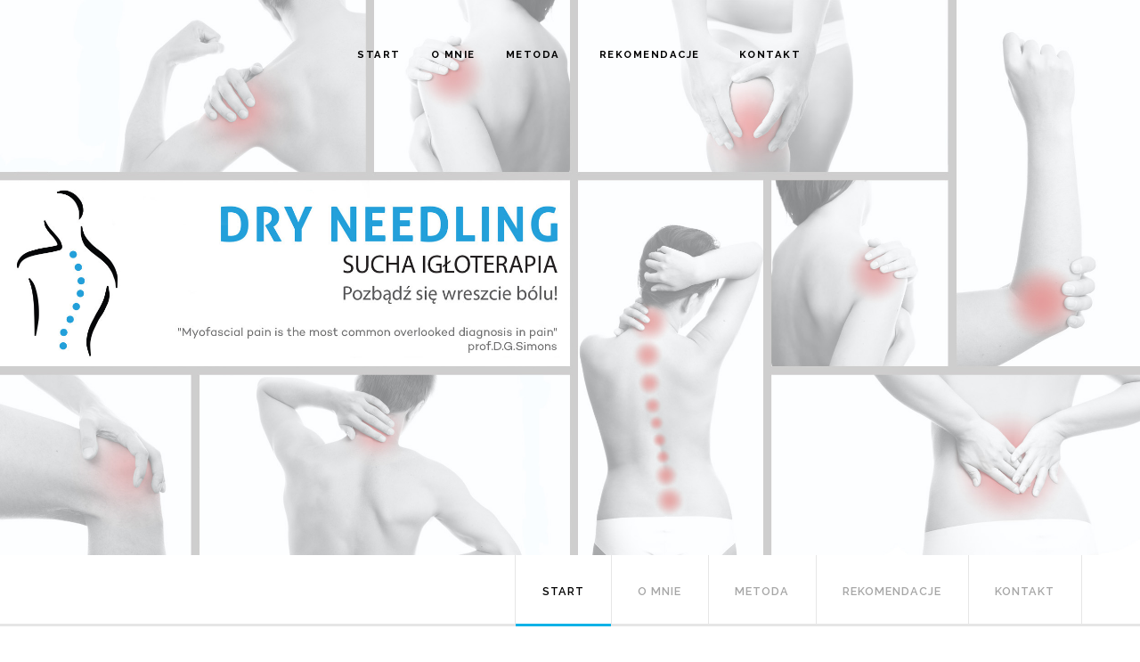

--- FILE ---
content_type: text/html; charset=UTF-8
request_url: https://www.suchaigloterapia.pl/
body_size: 14828
content:
<!DOCTYPE html>
<!--[if IE 8]>			<html class="ie ie8" lang="pl-PL"> <![endif]-->
<!--[if IE 9]>			<html class="ie ie9" lang="pl-PL"> <![endif]-->
<!--[if gt IE 9]><!-->	<html lang="pl-PL"> <!--<![endif]-->
<head>
    	<meta charset="UTF-8" />
	<meta name="viewport" content="width=device-width, initial-scale=1"/>
	<meta name="generator" content="Spyropress 3.7.0" />
	<link rel="alternate" type="application/rss+xml" title=" RSS Feed" href="https://www.suchaigloterapia.pl/feed/" />
	<link rel="pingback" href="https://www.suchaigloterapia.pl/xmlrpc.php" />
<title></title>
<script>var wpgmza_google_api_status = {"message":"Engine is not google-maps","code":"ENGINE_NOT_GOOGLE_MAPS"}</script><link rel='dns-prefetch' href='//fonts.googleapis.com' />
<link rel='dns-prefetch' href='//s.w.org' />
<link rel="alternate" type="application/rss+xml" title=" &raquo; Kanał z wpisami" href="https://www.suchaigloterapia.pl/feed/" />
<link rel="alternate" type="application/rss+xml" title=" &raquo; Kanał z komentarzami" href="https://www.suchaigloterapia.pl/comments/feed/" />
<link rel="alternate" type="application/rss+xml" title=" &raquo; Sucha igłoterapia Kanał z komentarzami" href="https://www.suchaigloterapia.pl/sucha-igloterapia/feed/" />
		<script type="text/javascript">
			window._wpemojiSettings = {"baseUrl":"https:\/\/s.w.org\/images\/core\/emoji\/11\/72x72\/","ext":".png","svgUrl":"https:\/\/s.w.org\/images\/core\/emoji\/11\/svg\/","svgExt":".svg","source":{"concatemoji":"\/wp-includes\/js\/wp-emoji-release.min.js?ver=4.9.8"}};
			!function(a,b,c){function d(a,b){var c=String.fromCharCode;l.clearRect(0,0,k.width,k.height),l.fillText(c.apply(this,a),0,0);var d=k.toDataURL();l.clearRect(0,0,k.width,k.height),l.fillText(c.apply(this,b),0,0);var e=k.toDataURL();return d===e}function e(a){var b;if(!l||!l.fillText)return!1;switch(l.textBaseline="top",l.font="600 32px Arial",a){case"flag":return!(b=d([55356,56826,55356,56819],[55356,56826,8203,55356,56819]))&&(b=d([55356,57332,56128,56423,56128,56418,56128,56421,56128,56430,56128,56423,56128,56447],[55356,57332,8203,56128,56423,8203,56128,56418,8203,56128,56421,8203,56128,56430,8203,56128,56423,8203,56128,56447]),!b);case"emoji":return b=d([55358,56760,9792,65039],[55358,56760,8203,9792,65039]),!b}return!1}function f(a){var c=b.createElement("script");c.src=a,c.defer=c.type="text/javascript",b.getElementsByTagName("head")[0].appendChild(c)}var g,h,i,j,k=b.createElement("canvas"),l=k.getContext&&k.getContext("2d");for(j=Array("flag","emoji"),c.supports={everything:!0,everythingExceptFlag:!0},i=0;i<j.length;i++)c.supports[j[i]]=e(j[i]),c.supports.everything=c.supports.everything&&c.supports[j[i]],"flag"!==j[i]&&(c.supports.everythingExceptFlag=c.supports.everythingExceptFlag&&c.supports[j[i]]);c.supports.everythingExceptFlag=c.supports.everythingExceptFlag&&!c.supports.flag,c.DOMReady=!1,c.readyCallback=function(){c.DOMReady=!0},c.supports.everything||(h=function(){c.readyCallback()},b.addEventListener?(b.addEventListener("DOMContentLoaded",h,!1),a.addEventListener("load",h,!1)):(a.attachEvent("onload",h),b.attachEvent("onreadystatechange",function(){"complete"===b.readyState&&c.readyCallback()})),g=c.source||{},g.concatemoji?f(g.concatemoji):g.wpemoji&&g.twemoji&&(f(g.twemoji),f(g.wpemoji)))}(window,document,window._wpemojiSettings);
		</script>
		<style type="text/css">
img.wp-smiley,
img.emoji {
	display: inline !important;
	border: none !important;
	box-shadow: none !important;
	height: 1em !important;
	width: 1em !important;
	margin: 0 .07em !important;
	vertical-align: -0.1em !important;
	background: none !important;
	padding: 0 !important;
}
</style>
<link rel='stylesheet' id='jeweltheme-jquery-ui-style-css'  href='/wp-content/plugins/wp-awesome-faq/jquery-ui.css?ver=4.9.8' type='text/css' media='all' />
<link rel='stylesheet' id='dashicons-css'  href='/wp-includes/css/dashicons.min.css?ver=4.9.8' type='text/css' media='all' />
<link rel='stylesheet' id='bootstrap-css'  href='/wp-content/themes/heartify/assets/vendor/bootstrap/css/bootstrap.min.css?ver=3.1.1' type='text/css' media='all' />
<link rel='stylesheet' id='style-css'  href='/wp-content/themes/heartify/assets/css/style.css?ver=4.9.8' type='text/css' media='all' />
<link rel='stylesheet' id='owl-carousel-css'  href='/wp-content/themes/heartify/assets/vendor/owl-carousel/owl-carousel/owl.carousel.css?ver=1.3.2' type='text/css' media='all' />
<link rel='stylesheet' id='owl-theme-css'  href='/wp-content/themes/heartify/assets/vendor/owl-carousel/owl-carousel/owl.theme.css?ver=1.3.2' type='text/css' media='all' />
<link rel='stylesheet' id='font-awesome-css'  href='/wp-content/themes/heartify/assets/css/fonts/font-awesome.min.css?ver=4.1.0' type='text/css' media='all' />
<link rel='stylesheet' id='dynamic-css'  href='/wp-content/themes/heartify/assets/css/dynamic.css?ver=2.0.0' type='text/css' media='all' />
<link rel='stylesheet' id='builder-css'  href='/wp-content/themes/heartify/assets/css/builder.css?ver=2.0.0' type='text/css' media='all' />
<link rel='stylesheet' id='spyropress-fonts-css'  href='https://fonts.googleapis.com/css?family=Raleway%3A100%2C200%2C300%2C400%2C500%2C600%2C700%2C800%2C900%7COpen+Sans%3A300%2C400%2C600%2C700' type='text/css' media='all' />
<script>if (document.location.protocol != "https:") {document.location = document.URL.replace(/^http:/i, "https:");}</script><script type='text/javascript' src='/wp-includes/js/jquery/jquery.js?ver=1.12.4'></script>
<script type='text/javascript' src='/wp-includes/js/jquery/jquery-migrate.min.js?ver=1.4.1'></script>
<link rel='https://api.w.org/' href='https://www.suchaigloterapia.pl/wp-json/' />
<link rel="EditURI" type="application/rsd+xml" title="RSD" href="https://www.suchaigloterapia.pl/xmlrpc.php?rsd" />
<link rel="wlwmanifest" type="application/wlwmanifest+xml" href="https://www.suchaigloterapia.pl/wp-includes/wlwmanifest.xml" /> 

<link rel="canonical" href="https://www.suchaigloterapia.pl/" />
<link rel='shortlink' href='https://www.suchaigloterapia.pl/' />
<link rel="alternate" type="application/json+oembed" href="https://www.suchaigloterapia.pl/wp-json/oembed/1.0/embed?url=https%3A%2F%2Fwww.suchaigloterapia.pl%2F" />
<link rel="alternate" type="text/xml+oembed" href="https://www.suchaigloterapia.pl/wp-json/oembed/1.0/embed?url=https%3A%2F%2Fwww.suchaigloterapia.pl%2F&#038;format=xml" />
<!-- <meta name="NextGEN" version="3.0.8" /> -->
		<style type="text/css">.recentcomments a{display:inline !important;padding:0 !important;margin:0 !important;}</style>
		<script type="text/javascript">

    jQuery(document).ready(function($) {
            jQuery(".accordion").accordion({heightStyle: "content", collapsible: true, active: false});
    });


</script>
<link rel='stylesheet' id='ngg_trigger_buttons-css'  href='/wp-content/plugins/nextgen-gallery/products/photocrati_nextgen/modules/nextgen_gallery_display/static/trigger_buttons.min.css?ver=3.0.8' type='text/css' media='all' />
<link rel='stylesheet' id='fancybox-0-css'  href='/wp-content/plugins/nextgen-gallery/products/photocrati_nextgen/modules/lightbox/static/fancybox/jquery.fancybox-1.3.4.min.css?ver=3.0.8' type='text/css' media='all' />
<link rel='stylesheet' id='fontawesome-css'  href='/wp-content/plugins/nextgen-gallery/products/photocrati_nextgen/modules/nextgen_gallery_display/static/fontawesome/font-awesome.min.css?ver=4.6.1' type='text/css' media='all' />
<link rel='stylesheet' id='nextgen_basic_thumbnails_style-css'  href='/wp-content/plugins/nextgen-gallery/products/photocrati_nextgen/modules/nextgen_basic_gallery/static/thumbnails/nextgen_basic_thumbnails.min.css?ver=3.0.8' type='text/css' media='all' />
<link rel='stylesheet' id='nextgen_pagination_style-css'  href='/wp-content/plugins/nextgen-gallery/products/photocrati_nextgen/modules/nextgen_pagination/static/style.min.css?ver=3.0.8' type='text/css' media='all' />
<link rel='stylesheet' id='wpgmaps-style-css'  href='/wp-content/plugins/wp-google-maps/css/wpgmza_style.css?ver=7.10.33' type='text/css' media='all' />
<style id='wpgmaps-style-inline-css' type='text/css'>
.wpgmza_map img { max-width:none; } .wpgmza_widget { overflow: auto; }
</style>
<link rel='stylesheet' id='wpgmza-ol-base-style-css'  href='/wp-content/plugins/wp-google-maps/lib/ol.css?ver=4.9.8' type='text/css' media='all' />
<link rel='stylesheet' id='wpgmza-ol-style-css'  href='/wp-content/plugins/wp-google-maps/css/open-layers.css?ver=4.9.8' type='text/css' media='all' />
<link rel='stylesheet' id='remodal-css'  href='/wp-content/plugins/wp-google-maps/lib/remodal.css?ver=4.9.8' type='text/css' media='all' />
<link rel='stylesheet' id='remodal-default-theme-css'  href='/wp-content/plugins/wp-google-maps/lib/remodal-default-theme.css?ver=4.9.8' type='text/css' media='all' />
<link rel='stylesheet' id='nggallery-css'  href='/wp-content/ngg_styles/nggallery.css?ver=3.0.8' type='text/css' media='all' />
</head>
<body data-rsssl=1 class="home page-template-default page page-id-87 chrome">
<!-- wrapper -->
<div id="wrapper" class="wide_layout box-wide">
    <!--[if lt IE 8]><p class="chromeframe">You are using an &lt;strong&gt;outdated&lt;/strong&gt; browser. Please &lt;a href=&quot;http://browsehappy.com/&quot;&gt;upgrade your browser&lt;/a&gt; or &lt;a href=&quot;http://www.google.com/chromeframe/?redirect=true&quot;&gt;activate Google Chrome Frame&lt;/a&gt; to improve your experience.</p><![endif]-->
    <!-- header -->
     
<div id="home">
    <div id="bg-slider-home">
        <img src="https://www.suchaigloterapia.pl/wp-content/uploads/2014/07/headerost.jpg" class="img-responsive" alt="image not found">    	<div class="main-slider-caption main-slider-image text-center">
    		    	</div>
    </div>
    <!--  Background Slider Main ENds -->
    <div class="container" style="position: absolute;top: 0px;left: 0px;right: 0px;">
    	<div class="row">
    		<div class="col-xs-12 col-sm-12 col-md-10 col-md-offset-1 col-lg-10 col-lg-offset-1">
                <div class="logo hidden-sm hidden-md hidden-lg" id="logo"><a href="https://www.suchaigloterapia.pl/" title=""></a></div>    			<!-- Top Header and Navigation -->
    			<div class="top-header hidden-xs">
                    <div class="top-navigation">
                       <ul id="menu-mainmenu" class="top-nav list-unstyled list-inline"><li class="internal"><a href="#wrapper">Start</a></li>
<li class="internal"><a href="#omnie">O mnie</a></li>
<li class="internal"><a href="#metoda">Metoda</a></li>
<li class="internal"><a href="#rekomendacje">Rekomendacje</a></li>
<li class="internal"><a href="#kontakt">kontakt</a></li>
</ul>                    </div>
    				<!-- top navigation div -->
    			</div>
    			<!-- top header div -->
    		</div>
    		<!-- Column Count div -->
    	</div>
    </div>
</div>
<!-- Home Section -->
<!-- Sticky & Main Header -->
<div class="main-header">
	<div class="sticky-header">
		<div class="container">
			<div class="row">
				<div class="col-xs-8 col-sm-4 col-md-4 col-lg-4 pull-left">
                    				</div>
				<div class="col-xs-4 col-sm-8 col-md-8 col-lg-8">
					<div class="main-navigation hidden-xs">
                         <ul id="menu-mainmenu-1" class="main-nav list-unstyled list-inline pull-right"><li class="internal"><a href="#wrapper">Start</a></li>
<li class="internal"><a href="#omnie">O mnie</a></li>
<li class="internal"><a href="#metoda">Metoda</a></li>
<li class="internal"><a href="#rekomendacje">Rekomendacje</a></li>
<li class="internal"><a href="#kontakt">kontakt</a></li>
</ul>						
					</div>
					<!-- top navigation div -->
					<nav class="navbar navbar-default hidden-sm hidden-md hidden-lg" >
						<div class="container-fluid">
							<!-- Brand and toggle get grouped for better mobile display -->
							<div class="navbar-header">
								<button type="button" class="navbar-toggle" data-toggle="collapse" data-target="#navbar-collapse-1">
								<span class="sr-only">Toggle navigation</span>
								<span class="icon-bar"></span>
								<span class="icon-bar"></span>
								<span class="icon-bar"></span>
								</button>
							</div>
							<!-- Collect the nav links, forms, and other content for toggling -->
							<div class="collapse navbar-collapse" id="navbar-collapse-1">
                                <ul id="menu-mainmenu-2" class="main-nav list-unstyled list-inline pull-right"><li class="internal"><a href="#wrapper">Start</a></li>
<li class="internal"><a href="#omnie">O mnie</a></li>
<li class="internal"><a href="#metoda">Metoda</a></li>
<li class="internal"><a href="#rekomendacje">Rekomendacje</a></li>
<li class="internal"><a href="#kontakt">kontakt</a></li>
</ul>								
							</div>
							<!-- /.navbar-collapse -->
						</div>
					</nav>
				</div>
			</div>
		</div>
	</div>
</div>
<!-- Sticky & Main Header -->
<div class="clearfix"></div>     <!-- /header -->
    <div id="post-87" class="post-87 page type-page status-publish hentry post-1 odd">
    
        <div id="omnie" class="background-image" style=" background: #fafafa;" >
             
            <div class="container">
                <div class="row">
                    
        <div id="builder-column-53cecb4eaaf8c" class="span12 col-md-12 column_first column_last">
            <div class="bottom-space-50 clearfix"></div> <!-- Separator --><div class="heading-center col-md-8 col-md-offset-2 bottom-space-50">
    <h2>O mnie</h2></div>

        </div>
        <div id="builder-column-53cecc680b920" class="span4 col-md-4 column_first">
            <div class="bottom-space-30 clearfix"></div> <!-- Separator --><div class="bottom-space-100 clearfix"></div> <!-- Separator --><div class="heading-left clearfix">
    <h1 class="title">KIM JESTEM?</h1><p>Jestem absolwentem Wojskowej Akademii Medycznej w Łodzi,którą ukończyłem w 1998 r.
Uzyskałem tytuł specjalisty neurologa w ramach Oddziału Neurologicznego
Wojskowego Szpitala we Wrocławiu w 2006 r.-kierownik specjalizacji Dr
Andrzej Wiak.</p></div>

        </div>
        <div id="builder-column-53cecc6abd964" class="span4 col-md-4">
            <p><a href="https://www.suchaigloterapia.pl/wp-content/uploads/2014/07/gosc.png"><img class="alignnone  wp-image-182" src="https://www.suchaigloterapia.pl/wp-content/uploads/2014/07/gosc-683x1024.png" alt="gosc" width="297" height="503" /></a></p>

        </div>
        <div id="builder-column-53cecc6dbe5c8" class="span4 col-md-4 column_last">
            <div class="bottom-space-30 clearfix"></div> <!-- Separator --><div class="bottom-space-100 clearfix"></div> <!-- Separator --><div class="heading-left clearfix">
    <h1 class="title">CO ROBIĘ?</h1><p>Jako neurolog zajmuję się leczeniem chorób układu nerwowego, tj. przede wszystkim bólów głowy, kręgosłupa, zawrotów głowy, padaczek, stwardnienia rozsianego, choroby Parkinsona, zespołów otępiennych, chorób naczyniowych mózgu, drżenia itp.</p></div>

        </div>
                </div>
            </div>
        </div>
        <div id="metoda" class=""  >
             
            <div class="container">
                <div class="row">
                    
        <div id="builder-column-5808a9b367436" class="span12 col-md-12 column_first column_last">
            <div class="bottom-space-90 clearfix"></div> <!-- Separator --><div class="heading-center col-md-8 col-md-offset-2 bottom-space-50">
    <h2>METODA IGŁOTERAPII</h2></div>

        </div>
        <div id="builder-column-5808aa92eb177" class="span12 col-md-12 column_first column_last">
            <p>80% bólu ostrego i przewlekłego, z którym zgłasza się pacjent do lekarza jest spowodowane powstaniem zaburzeń w mięśniach i otaczających je strukturach zwanych powięziami. Te bolesne miejsca zwane są punktami spustowymi mięśniowo-powięziowymi (z ang. myofascial trigger points ). Pacjenci są często leczeni bezskutecznie lekami przeciwbólowymi, co może wywoływać uzależnienie od leków lub działać niekorzystnie na nerki, wątrobę lub przewód pokarmowy. Dodatkowo często wykonuje się liczne i kosztowne badania, które nie przyczyniają się do zmniejszenia dolegliwości u pacjenta i powodują, że są oni często odsyłani od specjalisty do specjalisty. Odpowiednio zebrany wywiad od pacjenta i dokładne badanie manualne mające na celu identyfikację tych punktów przy wykluczeniu innego podłoża tych dolegliwości bardzo często prowadzi do postawienia prawidłowego rozpoznania. Wówczas najskuteczniejszą metodą leczenia pozostaje terapia Dry Needling. Polega ona na bezpiecznym nakłuwaniu igłami tych punktów, w wyniku czego „chory „i napięty mięsień ulega rozluźnieniu, a dokuczliwe objawy takie jak: samoistny lub wywołany ruchem ból miejscowy lub uogólniony, nieprzyjemne drętwienia, ograniczenie ruchomości danego obszaru ciała, znikają lub ulegają wyraźnemu zmniejszeniu.Stosuję również jako uzupełnienie tej metody kinesiotaping i metodę Vitality Flossing oraz terapię manualną punktów spustowych mięśniowo-powięziowych (również dla pacjentów, którzy woleliby uniknąć igłoterapii). Metoda ta bywa szczególnie skuteczna przy:</p>
<div class="bottom-space-40 clearfix"></div> <!-- Separator -->
        </div>
        <div id="builder-column-5808ab9defaf9" class="span12 col-md-12 column_first column_last">
            <div class="services-icon-left "><div class="row"><div class="col-md-4 column_first">
            <img class="pull-left icon" src="https://www.suchaigloterapia.pl/wp-content/uploads/2014/07/i2.png" alt="icon" />
			<div class="info-col">
				<h5>Bólach głowy</h5>
				<p>Migrena, napięciowe bóle głowy,
zawroty głowy.</p>
			</div><div class="bottom-space-50"></div>
		</div><div class="col-md-4">
            <img class="pull-left icon" src="https://www.suchaigloterapia.pl/wp-content/uploads/2014/07/i1-1.png" alt="icon" />
			<div class="info-col">
				<h5>Bólach kręgosłupa</h5>
				<p>Wszystkich odcinków kręgosłupa: odcinek szyjny, piersiowy, lędźwiowy.</p>
			</div><div class="bottom-space-50"></div>
		</div><div class="col-md-4 column_last">
            <img class="pull-left icon" src="https://www.suchaigloterapia.pl/wp-content/uploads/2014/07/icon-7.png" alt="icon" />
			<div class="info-col">
				<h5>Innych bólach </h5>
				<p>bóle barku, łokieć tenisisty, stopa biegacza, nocne skurcze łydek, rwa barkowa, rwa kulszowa, szumy uszne. </p>
			</div><div class="bottom-space-50"></div>
		</div></div></div>
        </div>
        <div id="builder-column-5809eee418e76" class="span12 col-md-12 column_first column_last">
            <div class="bottom-space-20 clearfix"></div> <!-- Separator -->
        </div>
                </div>
            </div>
        </div>
        <div id="builder-row-5667435fadc42" class="background-image" style=" background: #ffffff url('https://www.suchaigloterapia.pl/wp-content/uploads/2015/05/21.jpg') center center;" >
             
            <div class="container">
                <div class="row">
                    
        <div id="builder-column-5809eadf4561f" class="span12 col-md-12 column_first column_last">
            <div class="bottom-space-30 clearfix"></div> <!-- Separator -->
        </div>
        <div id="builder-column-5809ebb91d392" class="span12 col-md-12 column_first column_last">
            <div id="builder-module-5809eb9021700" class="module widget_text">			<div class="textwidget"><center
<div class="heading-white col-md-8 col-md-offset-2 bottom-space-50">
    <h2>SPRAWDŹ JAK WYGLĄDA ZABIEG</h2>
    <p><a href="https://www.youtube.com/playlist?list=PLeu1_5UQrJqp0kniz_bUl05bGsRR1OVgy" class="btn btn-primary btn-md apply2-btn pull-center">Filmy z zabiegów</a></p>
    </div>
</center></div>
		</div>
        </div>
        <div id="builder-column-5809ef9d7d713" class="span12 col-md-12 column_first column_last">
            <div class="bottom-space-30 clearfix"></div> <!-- Separator -->
        </div>
                </div>
            </div>
        </div>
        <div id="builder-row-582197572d4dc" class=""  >
             
            <div class="container">
                <div class="row">
                    
        <div id="builder-column-582197572d51b" class="span12 col-md-12 column_first column_last">
            <div class="bottom-space-20 clearfix"></div> <!-- Separator --><div class="heading-center col-md-8 col-md-offset-2 bottom-space-50">
    <h1>NAJCZĘŚCIEJ ZADAWANE PYTANIA</h1></div>
<div class="bottom-space-10 clearfix"></div> <!-- Separator -->        <div class="accordion" id="accordion-1768986442291956020">
            
                <h3>1. Czym jest sucha igłoterapia?</h3>
                <div>
                                    <p>Dry Needling (sucha igłoterapia ) jest mało inwazyjną metodą leczenia bólu polegającą na nakłuciu bolesnych punktów, które mogą być zlokalizowane praktycznie w każdym mięśniu ludzkiego ciała. Nakłucie to ma na celu likwidację tzw. punktów spustowych mięśniowo-powięziowych będących najczęstszą przyczyną występowania bólu i innych dysfunkcji (np. zaburzeń ruchomości) w układzie mięśniowo-szkieletowym.</p>
<p>Przed każdym zabiegiem zbierany jest dokładny wywiad dotyczący zgłaszanych dolegliwości jak i innych chorób towarzyszących. Badanie palpacyjne mięśni oraz powięzi (struktur je otaczających) pozwala zlokalizować miejsce odpowiedzialne za występowanie dokuczliwych objawów.</p>
                </div>

                
                <h3>2. Dlaczego ta metoda leczenie jest najskuteczniejsza?</h3>
                <div>
                                    <p>Jest to jedyna metoda za pomocą której możemy bezpośrednio dotrzeć do źródła bólu. Jest wiele skutecznych metod leczenia bólu, ale większość z nich oddziaływuje tylko pośrednio na punkty spustowe zlokalizowane czasami głębiej w mięśniu, np. w przypadku terapii manualnej, masażu lub zabiegów fizykalnych (prądy, pole magnetyczne, laser, krioterapia).</p>
<p>Poza tym w porównaniu do wyżej wymienionych metod rehabilitacyjnych, w przypadku zastosowania terapii Dry Needling mamy do czynienia z mniejszą częstością nawrotów bólu. Skuteczność tej terapii sięga nawet do 90% (mam na myśli wyraźną poprawę lub całkowite ustąpienie objawów).</p>
<p>Celem terapeuty jest uzyskanie tzw. reakcji drżeniowej mięśnia (tzw. twitch response), która jest 100% potwierdzeniem dotarcia igłą do punktu spustowego. Reakcja ta jest odczuwalna najczęściej jako impuls lub skurcz w mięśniu i czasami jest ona nawet widoczna przez skórę.</p>
                </div>

                
                <h3>3. Jakie dolegliwości mogą być leczone za pomocą tej terapii?</h3>
                <div>
                                    <p>* bóle głowy różnego pochodzenia, w tym zarówno ostre, np. migrenowe jak i przewlekłe, tzw.  napięciowe bóle głowy,<br />
* bóle mięśni karku i szyi, w tym pourazowe po wypadkach samochodowych lub przeciążeniowe (siedzący tryb życia),<br />
* bóle barku często dodatkowo ograniczające znacznie jego ruchomość lub promieniujące do kończyny górnej,<br />
* bóle kręgosłupa lędźwiowego i/lub  okolicy pośladków,<br />
* bóle kończyn górnych (często z drętwieniem ręki),<br />
* bóle kończyn dolnych, w tym tzw. stopa biegacza.</p>
                </div>

                
                <h3>4.  Czy te zabiegi są bolesne?</h3>
                <div>
                                    <p>Większość pacjentów z normalnym progiem bólu nie odbiera tych zabiegów jako bolesnych. Do igłoterapii używa się bardzo cienkich igieł właśnie po to, aby zabieg był jak najmniej bolesny. Pacjenci częściej jako bolesne określają samo szukanie poprzez dotyk i ucisk rękami terapeuty tych punktów, a nie samo nakłuwanie mięśni igłami.</p>
                </div>

                
                <h3>5.  Jakie są objawy niepożądane po zabiegu?</h3>
                <div>
                                    <p>Często przez 24 godz., rzadziej 48 godz. po zabiegu, a już wyjątkowo rzadko dłużej utrzymują się miejscowe bóle w okolicy wkłucia często określane przez pacjentów jako „podobne do zakwasów”. Rzadko występują miejscowe krwiaki, przeważnie małe, które znikają po krótkim czasie.</p>
                </div>

                
                <h3>6. Czy zabiegi metodą Dry Needling są bezpieczne?</h3>
                <div>
                                    <p>Zabiegi te powinny być wykonywane przez lekarza posiadającego odpowiednią wiedzę o anatomii i po odbyciu stosownych kursów. W Europie szkolenia z tego zakresu prowadzi Akademia Travell i Simmonsa. Przy zachowaniu ostrożności ryzyko poważniejszych objawów niepożądanych jest bardzo małe. W swojej praktyce nie odnotowałem jeszcze żadnych powikłań po zabiegach suchej igłoterapii.</p>
                </div>

                
                <h3>7. Ile zabiegów trzeba wykonać w ramach tej terapii?</h3>
                <div>
                                    <p>Często już po pierwszym zabiegu widoczna jest wyraźna poprawa, ale zaleca się wykonanie kilku sesji terapeutycznych danej okolicy. Zabiegi wykonuje się w odstępie kilku dni, często w praktyce jest to raz w tygodniu.</p>
                </div>

                
                <h3>8. Jaka jest skuteczność terapii?</h3>
                <div>
                                    <p>Zależy ona od wielu czynników, w tym od wrażliwości pacjenta na ból, czasu trwania dolegliwości, okolicy dotkniętej bólem i od tego czy pacjent będzie unikał czynników, które przyczyniły się do powstania tych punktów spustowych mięśniowo-powięziowych odpowiedzialnych za ból.</p>
<p>W wielu przypadkach terapia ta zmniejsza wyraźnie lub nawet znosi całkowicie dokuczliwe objawy. Stąd w niektórych zespołach bólowych jej skuteczność sięga nawet 90%.</p>
                </div>

                
                <h3>9. Czy Dry Needling to forma akupunktury?</h3>
                <div>
                                    <p>Nie. Metoda ta nie jest odmianą akupunktury .Akupunktura jest wytworem medycyny i filozofii Dalekiego Wschodu, natomiast Dry Needling to wynalazek medycyny zachodniej. Inne są założenia tej metody, jest ona oparta na badaniach naukowych i doświadczeniu klinicznym lekarzy i fizjoterapeutów. Jest to metoda znana od wielu lat m.in. w USA, Australii., Szwajcarii, Niemczech, Skandynawii. W Polsce znana jest dopiero od niedawna, stąd tak nieliczna grupa terapeutów zajmuje się leczeniem tą metodą.</p>
<p>Dla większej skuteczności leczenia łączę często tę metodę z terapią manualną punktów spustowych oraz kinesiotapingiem podczas jednej wizyty.</p>
                </div>

                        </div>
    

        </div>
                </div>
            </div>
        </div>
        <div id="builder-row-58090c13ec327" class=""  >
             
            <div class="container">
                <div class="row">
                    
        <div id="builder-column-58090c13ec365" class="span12 col-md-12 column_first column_last">
            <div class="bottom-space-50 clearfix"></div> <!-- Separator --><div class="heading-center col-md-8 col-md-offset-2 bottom-space-50">
    <h1>CERTYFIKATY</h1></div>
<div
	class="ngg-galleryoverview ngg-ajax-pagination-none"
	id="ngg-gallery-4be3606134c84316a2f11774fa15fb62-1">

    		<!-- Thumbnails -->
				<div id="ngg-image-0" class="ngg-gallery-thumbnail-box" >
				        <div class="ngg-gallery-thumbnail">
            <a href="https://www.suchaigloterapia.pl/wp-content/gallery/gal/1.jpg"
               title=""
               data-src="https://www.suchaigloterapia.pl/wp-content/gallery/gal/1.jpg"
               data-thumbnail="https://www.suchaigloterapia.pl/wp-content/gallery/gal/thumbs/thumbs_1.jpg"
               data-image-id="1"
               data-title="1"
               data-description=""
               data-image-slug="1"
               class="ngg-fancybox" rel="4be3606134c84316a2f11774fa15fb62">
                <img
                    title="1"
                    alt="1"
                    src="https://www.suchaigloterapia.pl/wp-content/gallery/gal/thumbs/thumbs_1.jpg"
                    width="350"
                    height="400"
                    style="max-width:100%;"
                />
            </a>
        </div>
							</div> 
			
        
				<div id="ngg-image-1" class="ngg-gallery-thumbnail-box" >
				        <div class="ngg-gallery-thumbnail">
            <a href="https://www.suchaigloterapia.pl/wp-content/gallery/gal/2.jpg"
               title=""
               data-src="https://www.suchaigloterapia.pl/wp-content/gallery/gal/2.jpg"
               data-thumbnail="https://www.suchaigloterapia.pl/wp-content/gallery/gal/thumbs/thumbs_2.jpg"
               data-image-id="2"
               data-title="2"
               data-description=""
               data-image-slug="2"
               class="ngg-fancybox" rel="4be3606134c84316a2f11774fa15fb62">
                <img
                    title="2"
                    alt="2"
                    src="https://www.suchaigloterapia.pl/wp-content/gallery/gal/thumbs/thumbs_2.jpg"
                    width="350"
                    height="400"
                    style="max-width:100%;"
                />
            </a>
        </div>
							</div> 
			
        
				<div id="ngg-image-2" class="ngg-gallery-thumbnail-box" >
				        <div class="ngg-gallery-thumbnail">
            <a href="https://www.suchaigloterapia.pl/wp-content/gallery/gal/3.jpg"
               title=""
               data-src="https://www.suchaigloterapia.pl/wp-content/gallery/gal/3.jpg"
               data-thumbnail="https://www.suchaigloterapia.pl/wp-content/gallery/gal/thumbs/thumbs_3.jpg"
               data-image-id="3"
               data-title="3"
               data-description=""
               data-image-slug="3"
               class="ngg-fancybox" rel="4be3606134c84316a2f11774fa15fb62">
                <img
                    title="3"
                    alt="3"
                    src="https://www.suchaigloterapia.pl/wp-content/gallery/gal/thumbs/thumbs_3.jpg"
                    width="350"
                    height="400"
                    style="max-width:100%;"
                />
            </a>
        </div>
							</div> 
			
        
		
		<!-- Pagination -->
	<div class='ngg-clear'></div>	</div>

<div class="bottom-space-20 clearfix"></div> <!-- Separator -->
        </div>
                </div>
            </div>
        </div>
        <div id="rekomendacje" class=""  >
             
            <div class="container">
                <div class="row">
                    
        <div id="builder-column-580904120bd56" class="span12 col-md-12 column_first column_last">
            <div class="bottom-space-100 clearfix"></div> <!-- Separator -->
        </div>
        <div id="builder-column-580904300d93e" class="span12 col-md-12 column_first column_last">
            <div class="heading-center col-md-8 col-md-offset-2 bottom-space-50">
    <h1>REKOMENDACJE</h1></div>

        </div>
        <div id="builder-column-580904328113c" class="span12 col-md-12 column_first column_last">
            <div class="services-icon-left "><div class="row"><div class="col-md-6 column_first">
            <img class="pull-left icon" src="https://www.suchaigloterapia.pl/wp-content/uploads/2014/07/icon_n2.png" alt="icon" />
			<div class="info-col">
				<h5>Agnieszka Janus</h5>
				<p>Po kilku zabiegach dry needling moje uciążliwe bóle barku i ramienia oraz nocne drętwienia ręki ustąpiły prawie całkowicie, wcześniej byłam ponad miesiąc na zwolnieniu.</p>
			</div><div class="bottom-space-50"></div>
		</div><div class="col-md-6 column_last">
            <img class="pull-left icon" src="https://www.suchaigloterapia.pl/wp-content/uploads/2014/07/icon_n2.png" alt="icon" />
			<div class="info-col">
				<h5>Monika  Małota</h5>
				<p>Przed zabiegami cierpiałam na częste migrenowe bóle głowy. Po terapii od prawie roku nie było migreny ani innych silniejszych bólów głowy, które powodowały wcześniej absencję w pracy.</p>
			</div><div class="bottom-space-50"></div>
		</div></div><div class="row"><div class="col-md-6 column_first">
            <img class="pull-left icon" src="https://www.suchaigloterapia.pl/wp-content/uploads/2014/07/icon_n2.png" alt="icon" />
			<div class="info-col">
				<h5>Tomasz Rachwał</h5>
				<p>Miałem bóle prawej nogi, które zdiagnozowano jako rwa kulszowa. Uniemożliwiały mi nie tylko pracę siedzącą, ale również uprawianie biegania. Po kilku zabiegach igłoterapii bóle ustąpiły na tyle wyraźnie, że mogłem znowu biegać.</p>
			</div><div class="bottom-space-50"></div>
		</div><div class="col-md-6 column_last">
            <img class="pull-left icon" src="https://www.suchaigloterapia.pl/wp-content/uploads/2014/07/icon_n2.png" alt="icon" />
			<div class="info-col">
				<h5>Andrzej Nowak</h5>
				<p>Odczuwałem po stłuczce samochodowej mimo odbytej rehabilitacji zawroty głowy, bóle głowy i bóle karku. Dopiero mogę stwierdzić, że po terapii dr. Janickiego objawy wreszcie ustąpiły wyraźnie. Wcześniej ani masaże, ani prądy, laser i kinezyterapia nie przyniosły oczekiwanych rezultatów.</p>
			</div><div class="bottom-space-50"></div>
		</div></div></div>
        </div>
                </div>
            </div>
        </div>
            <div id="builder-row-5808a5521d769" class="background-image" style=" background: #0eb2e7;" >
                 
                <div class="row">
                    
        <div id="builder-column-5808a5521d7a6" class="span12 col-md-12 column_first column_last">
            <div class="bottom-space-10 clearfix"></div> <!-- Separator -->
        </div>
                </div>
            </div>
        <div id="kontakt" class="background-image"  >
             
            <div class="container">
                <div class="row">
                    
        <div id="builder-column-5808916957161" class="span12 col-md-12 column_first column_last">
            <div class="bottom-space-20 clearfix"></div> <!-- Separator --><div class="heading-center col-md-8 col-md-offset-2 bottom-space-50">
    <h1>KONTAKT</h1></div>

        </div>
        <div id="builder-column-5808919871f79" class="span6 col-md-6 column_first">
            <div class="bottom-space-40 clearfix"></div> <!-- Separator --><div id="builder-module-580891aaa04e6" class="module widget_text">			<div class="textwidget"><div role="form" class="wpcf7" id="wpcf7-f988-p87-o1" lang="pl-PL" dir="ltr">
<div class="screen-reader-response"></div>
<form action="/#wpcf7-f988-p87-o1" method="post" class="wpcf7-form" novalidate="novalidate">
<div style="display: none;">
<input type="hidden" name="_wpcf7" value="988" />
<input type="hidden" name="_wpcf7_version" value="5.0.4" />
<input type="hidden" name="_wpcf7_locale" value="pl_PL" />
<input type="hidden" name="_wpcf7_unit_tag" value="wpcf7-f988-p87-o1" />
<input type="hidden" name="_wpcf7_container_post" value="87" />
</div>
<p><label> Imię i nazwisko (wymagane)<br />
    <span class="wpcf7-form-control-wrap your-name"><input type="text" name="your-name" value="" size="40" class="wpcf7-form-control wpcf7-text wpcf7-validates-as-required" aria-required="true" aria-invalid="false" /></span> </label></p>
<p><label> Adres email (wymagane)<br />
    <span class="wpcf7-form-control-wrap your-email"><input type="email" name="your-email" value="" size="40" class="wpcf7-form-control wpcf7-text wpcf7-email wpcf7-validates-as-required wpcf7-validates-as-email" aria-required="true" aria-invalid="false" /></span> </label></p>
<p><label> Temat<br />
    <span class="wpcf7-form-control-wrap your-subject"><input type="text" name="your-subject" value="" size="40" class="wpcf7-form-control wpcf7-text" aria-invalid="false" /></span> </label></p>
<p><label> Treść wiadomości<br />
    <span class="wpcf7-form-control-wrap your-message"><textarea name="your-message" cols="40" rows="10" class="wpcf7-form-control wpcf7-textarea" aria-invalid="false"></textarea></span> </label></p>
<p><input type="submit" value="Wyślij" class="wpcf7-form-control wpcf7-submit" /></p>
<div class="wpcf7-response-output wpcf7-display-none"></div></form></div></div>
		</div>
        </div>
        <div id="builder-column-5808919b97721" class="span6 col-md-6 column_last">
            <div class="bottom-space-60 clearfix"></div> <!-- Separator --><div class="services-icon-left "><div class="row"><div class="col-md-12 column_first column_last">
            <img class="pull-left icon" src="https://www.suchaigloterapia.pl/wp-content/uploads/2014/07/c4.png" alt="icon" />
			<div class="info-col">
				<h5>ADRES</h5>
				<p>Niepubliczny Zakład Opieki Zdrowotnej Zdrowa Kobieta ul. Kamiennogórska 10 53-308 Wrocław, I piętro, gabinet nr 4
</p>
			</div><div class="bottom-space-50"></div>
		</div></div><div class="row"><div class="col-md-12 column_first column_last">
            <img class="pull-left icon" src="https://www.suchaigloterapia.pl/wp-content/uploads/2014/07/c1.png" alt="icon" />
			<div class="info-col">
				<h5>GODZINY PRZYJĘĆ</h5>
				<p>Od poniedziałku do piątku od godz. 16.00 lub 16.30</p>
			</div><div class="bottom-space-50"></div>
		</div></div><div class="row"><div class="col-md-12 column_first column_last">
            <img class="pull-left icon" src="https://www.suchaigloterapia.pl/wp-content/uploads/2014/07/c3.png" alt="icon" />
			<div class="info-col">
				<h5>TELEFON</h5>
				<p>+48 600 312 937</p>
			</div><div class="bottom-space-50"></div>
		</div></div><div class="row"><div class="col-md-12 column_first column_last">
            <img class="pull-left icon" src="https://www.suchaigloterapia.pl/wp-content/uploads/2014/07/c2.png" alt="icon" />
			<div class="info-col">
				<h5>E-MAIL</h5>
				<p>mjanick@interia.pl</p>
			</div><div class="bottom-space-50"></div>
		</div></div></div>
        </div>
        <div id="builder-column-5808955a5d0c3" class="span12 col-md-12 column_first column_last">
            <div class="bottom-space-20 clearfix"></div> <!-- Separator -->
        </div>
                </div>
            </div>
        </div>
            <div id="builder-row-5b953103ae028" class="services"  >
                 
                <div class="row">
                    
        <div id="builder-column-5b953103ae058" class="span12 col-md-12 column_first column_last">
            <script>var wpgmza_google_api_status = {"message":"Engine is not google-maps","code":"ENGINE_NOT_GOOGLE_MAPS"}</script><script>var wpgmza_google_api_status = {"message":"Engine is not google-maps","code":"ENGINE_NOT_GOOGLE_MAPS"}</script><p style="text-align: center">
                
            <div id="wpgmza_map" data-settings='{&quot;id&quot;:&quot;1&quot;,&quot;map_title&quot;:&quot;Mapa&quot;,&quot;map_width&quot;:&quot;100&quot;,&quot;map_height&quot;:&quot;400&quot;,&quot;map_start_lat&quot;:&quot;51.141757&quot;,&quot;map_start_lng&quot;:&quot;16.898926&quot;,&quot;map_start_location&quot;:&quot;51.141756948845654,16.898925849212645&quot;,&quot;map_start_zoom&quot;:&quot;16&quot;,&quot;default_marker&quot;:&quot;0&quot;,&quot;type&quot;:&quot;1&quot;,&quot;alignment&quot;:&quot;2&quot;,&quot;directions_enabled&quot;:&quot;1&quot;,&quot;styling_enabled&quot;:&quot;0&quot;,&quot;styling_json&quot;:&quot;&quot;,&quot;active&quot;:&quot;0&quot;,&quot;kml&quot;:&quot;&quot;,&quot;bicycle&quot;:&quot;2&quot;,&quot;traffic&quot;:&quot;2&quot;,&quot;dbox&quot;:&quot;1&quot;,&quot;dbox_width&quot;:&quot;100&quot;,&quot;listmarkers&quot;:&quot;0&quot;,&quot;listmarkers_advanced&quot;:&quot;0&quot;,&quot;filterbycat&quot;:&quot;0&quot;,&quot;ugm_enabled&quot;:&quot;0&quot;,&quot;ugm_category_enabled&quot;:&quot;0&quot;,&quot;fusion&quot;:&quot;&quot;,&quot;map_width_type&quot;:&quot;%&quot;,&quot;map_height_type&quot;:&quot;px&quot;,&quot;mass_marker_support&quot;:&quot;1&quot;,&quot;ugm_access&quot;:&quot;0&quot;,&quot;order_markers_by&quot;:&quot;1&quot;,&quot;order_markers_choice&quot;:&quot;2&quot;,&quot;show_user_location&quot;:&quot;0&quot;,&quot;default_to&quot;:&quot;&quot;,&quot;other_settings&quot;:{&quot;store_locator_enabled&quot;:2,&quot;store_locator_distance&quot;:2,&quot;store_locator_default_radius&quot;:&quot;10&quot;,&quot;store_locator_not_found_message&quot;:&quot;No results found in this location. Please try again.&quot;,&quot;store_locator_bounce&quot;:1,&quot;store_locator_query_string&quot;:&quot;ZIP \/ Address:&quot;,&quot;store_locator_default_address&quot;:&quot;&quot;,&quot;wpgmza_store_locator_restrict&quot;:&quot;&quot;,&quot;store_locator_style&quot;:&quot;legacy&quot;,&quot;wpgmza_store_locator_radius_style&quot;:&quot;legacy&quot;,&quot;map_max_zoom&quot;:&quot;1&quot;,&quot;transport_layer&quot;:2,&quot;wpgmza_show_points_of_interest&quot;:0}}' style="display:block; overflow:auto; width:100%; height:400px; margin-left:auto !important; margin-right:auto; !important; align:center;">
            
            </div>
        </p>

        </div>
                </div>
            </div>
            <div id="builder-row-5808bcfe36b81" class="background-image" style=" background: url('https://www.suchaigloterapia.pl/wp-content/uploads/2015/05/22.jpg') center center;" >
                 
                <div class="row">
                    
        <div id="builder-column-5808bcfe36bb3" class="span12 col-md-12 column_first column_last">
            <div class="bottom-space-20 clearfix"></div> <!-- Separator --><p><a href="https://www.suchaigloterapia.pl/wp-content/uploads/2014/07/logo_footer.png"><img class="size-full wp-image-206 aligncenter" src="https://www.suchaigloterapia.pl/wp-content/uploads/2014/07/logo_footer.png" alt="logo_footer" width="233" height="90" /></a></p>
<div class="bottom-space-20 clearfix"></div> <!-- Separator -->
        </div>
                </div>
            </div></div>        <!-- footer -->
    <!-- Footer Section  -->
<div class="footer2-bottom">
	<div class="container">
		<div class="col-md-6">
            		</div>
		<div class="col-md-6">
            		</div>
		<a href="javascript:void(0)" class="bttop"><img src="https://www.suchaigloterapia.pl/wp-content/themes/heartify/assets/img/backtotop.jpg" alt=""/></a>
	</div>
</div>    <!-- /footer -->
    </div>
<!-- wrapper -->
<!-- Powered by WordPress and the SpyroPress Framework -->
<!-- ngg_resource_manager_marker --><script>if (document.location.protocol != "https:") {document.location = document.URL.replace(/^http:/i, "https:");}</script><script type='text/javascript' src='/wp-includes/js/jquery/ui/core.min.js?ver=1.11.4'></script>
<script type='text/javascript' src='/wp-includes/js/jquery/ui/widget.min.js?ver=1.11.4'></script>
<script type='text/javascript' src='/wp-includes/js/jquery/ui/accordion.min.js?ver=1.11.4'></script>
<script type='text/javascript'>
/* <![CDATA[ */
var theme_settings = {"site_assets":"https:\/\/www.suchaigloterapia.pl\/wp-content\/themes\/heartify\/assets\/","ajax_url":"https:\/\/www.suchaigloterapia.pl\/wp-admin\/admin-ajax.php","twitter_feed":"https:\/\/www.suchaigloterapia.pl\/wp-admin\/admin-ajax.php?action=spyropress_twitter_tweets"};
/* ]]> */
</script>
<script type='text/javascript' src='/wp-content/themes/heartify/assets/vendor/bootstrap/js/bootstrap.min.js?ver=3.1.1'></script>
<script type='text/javascript' src='/wp-content/themes/heartify/assets/vendor/owl-carousel/owl-carousel/owl.carousel.js?ver=1.3.2'></script>
<script type='text/javascript' src='/wp-content/themes/heartify/assets/vendor/isotope/isotope.pkgd.min.js?ver=2.0.0'></script>
<script type='text/javascript' src='/wp-content/themes/heartify/assets/js/stellar.js?ver=2.0.2'></script>
<script type='text/javascript' src='/wp-content/themes/heartify/assets/vendor/mediaelement/mediaelement.js?ver=2.0.2'></script>
<script type='text/javascript' src='/wp-content/themes/heartify/assets/js/jquery.easing.min.js?ver=2.0.2'></script>
<script type='text/javascript' src='/wp-content/themes/heartify/assets/js/jquery.easypiechart.js?ver=2.0.2'></script>
<script type='text/javascript' src='/wp-content/themes/heartify/assets/js/jquery.nav.js?ver=2.0.2'></script>
<script type='text/javascript' src='/wp-content/themes/heartify/assets/js/jquery.sticky.js?ver=2.0.2'></script>
<script type='text/javascript' src='/wp-content/themes/heartify/assets/vendor/vide/vide.js?ver=4.9.8'></script>
<script type='text/javascript' src='/wp-content/themes/heartify/assets/js/custom-scripts.js?ver=4.9.8'></script>
<script type='text/javascript' src='/wp-includes/js/jquery/jquery.form.min.js?ver=4.2.1'></script>
<script type='text/javascript'>
/* <![CDATA[ */
var wpcf7 = {"apiSettings":{"root":"https:\/\/www.suchaigloterapia.pl\/wp-json\/contact-form-7\/v1","namespace":"contact-form-7\/v1"},"recaptcha":{"messages":{"empty":"Potwierd\u017a, \u017ce nie jeste\u015b robotem."}},"cached":"1"};
/* ]]> */
</script>
<script type='text/javascript' src='/wp-content/themes/heartify/assets/js/contactform-script.js?ver=5.0.4'></script>
<script type='text/javascript' src='/wp-includes/js/underscore.min.js?ver=1.8.3'></script>
<script type='text/javascript' src='/wp-includes/js/backbone.min.js?ver=1.2.3'></script>
<script type='text/javascript'>
/* <![CDATA[ */
var wpApiSettings = {"root":"https:\/\/www.suchaigloterapia.pl\/wp-json\/","nonce":"56720ff309","versionString":"wp\/v2\/"};
/* ]]> */
</script>
<script type='text/javascript' src='/wp-includes/js/api-request.min.js?ver=4.9.8'></script>
<script type='text/javascript' src='/wp-includes/js/wp-api.min.js?ver=4.9.8'></script>
<script type='text/javascript' src='/wp-includes/js/wp-embed.min.js?ver=4.9.8'></script>
<script type='text/javascript'>
/* <![CDATA[ */
var photocrati_ajax = {"url":"https:\/\/www.suchaigloterapia.pl\/?photocrati_ajax=1","wp_home_url":"https:\/\/www.suchaigloterapia.pl","wp_site_url":"https:\/\/www.suchaigloterapia.pl","wp_root_url":"https:\/\/www.suchaigloterapia.pl","wp_plugins_url":"https:\/\/www.suchaigloterapia.pl\/wp-content\/plugins","wp_content_url":"https:\/\/www.suchaigloterapia.pl\/wp-content","wp_includes_url":"https:\/\/www.suchaigloterapia.pl\/wp-includes\/","ngg_param_slug":"nggallery"};
/* ]]> */
</script>
<script type='text/javascript' src='/wp-content/plugins/nextgen-gallery/products/photocrati_nextgen/modules/ajax/static/ajax.min.js?ver=3.0.8'></script>
<script type='text/javascript'>
/* <![CDATA[ */

var galleries = {};
galleries.gallery_4be3606134c84316a2f11774fa15fb62 = {"id":null,"source":"galleries","container_ids":[],"gallery_ids":[],"album_ids":[],"tag_ids":[],"display_type":"photocrati-nextgen_basic_thumbnails","exclusions":[],"order_by":"sortorder","order_direction":"ASC","image_ids":[],"entity_ids":[],"tagcloud":false,"returns":"included","slug":null,"sortorder":[],"display_settings":{"use_lightbox_effect":true,"images_per_page":"20","number_of_columns":"0","thumbnail_width":"240","thumbnail_height":"160","show_all_in_lightbox":"0","ajax_pagination":"0","use_imagebrowser_effect":"0","template":"","display_no_images_error":1,"disable_pagination":0,"show_slideshow_link":"0","slideshow_link_text":"[Pokaz zdj\u0119\u0107]","override_thumbnail_settings":"0","thumbnail_quality":"100","thumbnail_crop":"1","thumbnail_watermark":0,"ngg_triggers_display":"never","_errors":[],"0":"slideshow_link_text=\"&#091;Pokaz","style":"width: 0px;overflow: hidden;line-height: 0","4":"class=\"mce_SELRES_end\"><\/span>\"","maximum_entity_count":"500"},"excluded_container_ids":[],"maximum_entity_count":"500","__defaults_set":true,"_errors":[],"ID":"4be3606134c84316a2f11774fa15fb62"};
galleries.gallery_4be3606134c84316a2f11774fa15fb62.wordpress_page_root = "https:\/\/www.suchaigloterapia.pl\/";
var nextgen_lightbox_settings = {"static_path":"https:\/\/www.suchaigloterapia.pl\/wp-content\/plugins\/nextgen-gallery\/products\/photocrati_nextgen\/modules\/lightbox\/static","context":"nextgen_images"};
/* ]]> */
</script>
<script type='text/javascript' src='/wp-content/plugins/nextgen-gallery/products/photocrati_nextgen/modules/nextgen_gallery_display/static/common.min.js?ver=3.0.8'></script>
<script type='text/javascript' src='/wp-content/plugins/nextgen-gallery/products/photocrati_nextgen/modules/nextgen_basic_gallery/static/thumbnails/nextgen_basic_thumbnails.min.js?ver=3.0.8'></script>
<script type='text/javascript' src='/wp-content/plugins/nextgen-gallery/products/photocrati_nextgen/modules/lightbox/static/lightbox_context.min.js?ver=3.0.8'></script>
<script type='text/javascript' src='/wp-content/plugins/nextgen-gallery/products/photocrati_nextgen/modules/lightbox/static/fancybox/jquery.easing-1.3.pack.js?ver=3.0.8'></script>
<script type='text/javascript' src='/wp-content/plugins/nextgen-gallery/products/photocrati_nextgen/modules/lightbox/static/fancybox/jquery.fancybox-1.3.4.pack.js?ver=3.0.8'></script>
<script type='text/javascript' src='/wp-content/plugins/nextgen-gallery/products/photocrati_nextgen/modules/lightbox/static/fancybox/nextgen_fancybox_init.min.js?ver=3.0.8'></script>
<script type='text/javascript' src='/wp-content/plugins/wp-google-maps/js/jquery.dataTables.min.js?ver=4.9.8'></script>
<script type='text/javascript' src='/wp-content/plugins/wp-google-maps/lib/jquery-cookie.js?ver=4.9.8'></script>
<script type='text/javascript' src='/wp-content/plugins/wp-google-maps/lib/remodal.min.js?ver=4.9.8'></script>
<script type='text/javascript' src='/wp-content/plugins/wp-google-maps/lib/spectrum.js?ver=4.9.8'></script>
<script type='text/javascript'>
/* <![CDATA[ */
var WPGMZA_localized_data = {"ajaxurl":"https:\/\/www.suchaigloterapia.pl\/wp-admin\/admin-ajax.php","resturl":"https:\/\/www.suchaigloterapia.pl\/wp-json\/wpgmza\/v1","html":{"googleMapsAPIErrorDialog":"<div id=\"wpgmza-google-api-error-dialog\" data-remodal-id=\"wpgmza-google-api-error-dialog\">\r\n\r\n\t<h2>Maps API Error<\/h2>\r\n\t\r\n\t<div>\r\n\t\r\n\t\t<p>\r\n\t\t\tOne or more error(s) have occured attempting to initialize the Maps API:\t\t<\/p>\r\n\t\r\n\t\t<ul id=\"wpgmza-google-api-error-list\">\r\n\t\t\t<li class=\"template notice notice-error\">\r\n\t\t\t\t<span class=\"wpgmza-message\"><\/span>\r\n\t\t\t\t<span class=\"wpgmza-documentation-buttons\">\r\n\t\t\t\t\t<a target=\"_blank\">\r\n\t\t\t\t\t\t<i class=\"fa\" aria-hidden=\"true\"><\/i>\r\n\t\t\t\t\t<\/a>\r\n\t\t\t\t<\/span>\r\n\t\t\t<\/li>\r\n\t\t<\/ul>\r\n\t\r\n\t<\/div>\r\n\t\r\n\t<p>\r\n\t\tPlease see the <a href=\"https:\/\/www.wpgmaps.com\/documentation\/creating-a-google-maps-api-key\/\">WP Google Maps Documentation<\/a> for a step by step guide on setting up your Google Maps API key.\t<\/p>\r\n\t\r\n\t<p>\r\n\t\tPlease open your Developer Tools (F12 for most browsers) and see your JavaScript console for the full error message.\t<\/p>\r\n\t\r\n\t<p class=\"wpgmza-front-end-only\">\r\n\t\t<i class=\"fa fa-eye\" aria-hidden=\"true\"><\/i>\r\n\t\tThis dialog is only visible to administrators\t<\/p>\r\n\t\r\n\t<button data-remodal-action=\"confirm\" class=\"remodal-confirm\">\r\n\t\tDismiss\t<\/button>\r\n\r\n<\/div>"},"settings":{"wpgmza_settings_map_scroll":"yes","wpgmza_settings_map_open_marker_by":"1","wpgmza_api_version":"3.31","wpgmza_custom_css":"","wpgmza_settings_access_level":"manage_options","wpgmza_settings_marker_pull":"0","wpgmza_maps_engine":"open-layers","wpgmza_maps_engine_dialog_done":true,"engine":"open-layers","google_maps_api_key":"AIzaSyBpVqi4jjlfMCnY7TZoDAqxFDuCDkN-s3M","default_marker_icon":"\/\/maps.gstatic.com\/mapfiles\/api-3\/images\/spotlight-poi2.png","developer_mode":false,"wpgmza_gdpr_enabled":1,"wpgmza_gdpr_default_notice":"<p>\r\n\tI agree for my personal data to be processed by <span name=\"wpgmza_gdpr_company_name\"><\/span>, for the purpose(s) of <span name=\"wpgmza_gdpr_retention_purpose\"><\/span>.\r\n<\/p>\r\n\r\n<p>\t\r\n\tI agree for my personal data, provided via map API calls, to be processed by the API provider, for the purposes of geocoding (converting addresses to coordinates), reverse geocoding and\tgenerating directions.\r\n<\/p>\r\n<p>\r\n\tSome visual components of WP Google Maps use 3rd party libraries which are loaded over the network. At present the libraries are Google Maps, Open Street Map, jQuery DataTables and FontAwesome. When loading resources over a network, the 3rd party server will receive your IP address and User Agent string amongst other details. Please refer to the Privacy Policy of the respective libraries for details on how they use data and the process to exercise your rights under the GDPR regulations.\r\n<\/p>\r\n<p>\r\n\tWP Google Maps uses jQuery DataTables to display sortable, searchable tables, such as that seen in the Advanced Marker Listing and on the Map Edit Page. jQuery DataTables in certain circumstances uses a cookie to save and later recall the \"state\" of a given table - that is, the search term, sort column and order and current page. This data is held in local storage and retained until this is cleared manually. No libraries used by WP Google Maps transmit this information.\r\n<\/p>\r\n<p>\r\n\tPlease <a href=\"https:\/\/developers.google.com\/maps\/terms\">see here<\/a> and <a href=\"https:\/\/maps.google.com\/help\/terms_maps.html\">here<\/a> for Google's terms. Please also see <a href=\"https:\/\/policies.google.com\/privacy?hl=en-GB&amp;gl=uk\">Google's Privacy Policy<\/a>. We do not send the API provider any personally identifying information, or information that could uniquely identify your device.\r\n<\/p>\r\n<p>\r\n\tWhere this notice is displayed in place of a map, agreeing to this notice will store a cookie recording your agreement so you are not prompted again.\r\n<\/p>","wpgmza_gdpr_company_name":"","wpgmza_gdpr_retention_purpose":"displaying map tiles, geocoding addresses and calculating and display directions."},"currentPage":null,"userCanAdministrator":"0","localized_strings":{"unsecure_geolocation":"Many browsers are no longer allowing geolocation from unsecured origins. You will need to secure your site with an SSL certificate (HTTPS) or this feature may not work for your visitors","documentation":"Documentation","api_dashboard":"API Dashboard","verify_project":"Verify Project"},"api_consent_html":"<div><p>\r\n\tI agree for my personal data to be processed by <span name=\"wpgmza_gdpr_company_name\"><\/span>, for the purpose(s) of <span name=\"wpgmza_gdpr_retention_purpose\">displaying map tiles, geocoding addresses and calculating and display directions.<\/span>.\r\n<\/p>\r\n\r\n<p>\t\r\n\tI agree for my personal data, provided via map API calls, to be processed by the API provider, for the purposes of geocoding (converting addresses to coordinates), reverse geocoding and\tgenerating directions.\r\n<\/p>\r\n<p>\r\n\tSome visual components of WP Google Maps use 3rd party libraries which are loaded over the network. At present the libraries are Google Maps, Open Street Map, jQuery DataTables and FontAwesome. When loading resources over a network, the 3rd party server will receive your IP address and User Agent string amongst other details. Please refer to the Privacy Policy of the respective libraries for details on how they use data and the process to exercise your rights under the GDPR regulations.\r\n<\/p>\r\n<p>\r\n\tWP Google Maps uses jQuery DataTables to display sortable, searchable tables, such as that seen in the Advanced Marker Listing and on the Map Edit Page. jQuery DataTables in certain circumstances uses a cookie to save and later recall the \"state\" of a given table - that is, the search term, sort column and order and current page. This data is held in local storage and retained until this is cleared manually. No libraries used by WP Google Maps transmit this information.\r\n<\/p>\r\n<p>\r\n\tPlease <a href=\"https:\/\/developers.google.com\/maps\/terms\">see here<\/a> and <a href=\"https:\/\/maps.google.com\/help\/terms_maps.html\">here<\/a> for Google's terms. Please also see <a href=\"https:\/\/policies.google.com\/privacy?hl=en-GB&gl=uk\">Google's Privacy Policy<\/a>. We do not send the API provider any personally identifying information, or information that could uniquely identify your device.\r\n<\/p>\r\n<p>\r\n\tWhere this notice is displayed in place of a map, agreeing to this notice will store a cookie recording your agreement so you are not prompted again.\r\n<\/p><p class='wpgmza-centered'><button class='wpgmza-api-consent'>I agree<\/button><\/div><\/p>","basic_version":"7.10.33\r","_isProVersion":"","is_admin":"0"};
/* ]]> */
</script>
<script type='text/javascript' src='/wp-content/plugins/wp-google-maps/js/v8/wp-google-maps.min.js?ver=7.10.33'></script>
<script type='text/javascript'>
/* <![CDATA[ */
var wpgmza_circle_data_array = [];
var wpgmza_rectangle_data_array = [];
var wpgmaps_mapid = "1";
var wpgmaps_localize = {"1":{"id":"1","map_title":"Mapa","map_width":"100","map_height":"400","map_start_lat":"51.141757","map_start_lng":"16.898926","map_start_location":"51.141756948845654,16.898925849212645","map_start_zoom":"16","default_marker":"0","type":"1","alignment":"2","directions_enabled":"1","styling_enabled":"0","styling_json":"","active":"0","kml":"","bicycle":"2","traffic":"2","dbox":"1","dbox_width":"100","listmarkers":"0","listmarkers_advanced":"0","filterbycat":"0","ugm_enabled":"0","ugm_category_enabled":"0","fusion":"","map_width_type":"%","map_height_type":"px","mass_marker_support":"1","ugm_access":"0","order_markers_by":"1","order_markers_choice":"2","show_user_location":"0","default_to":"","other_settings":{"store_locator_enabled":2,"store_locator_distance":2,"store_locator_default_radius":"10","store_locator_not_found_message":"No results found in this location. Please try again.","store_locator_bounce":1,"store_locator_query_string":"ZIP \/ Address:","store_locator_default_address":"","wpgmza_store_locator_restrict":"","store_locator_style":"legacy","wpgmza_store_locator_radius_style":"legacy","map_max_zoom":"1","transport_layer":2,"wpgmza_show_points_of_interest":0}}};
var wpgmaps_localize_polygon_settings = [];
var wpgmaps_localize_polyline_settings = [];
var wpgmaps_markerurl = "\/\/www.suchaigloterapia.pl\/wp-content\/uploads\/wp-google-maps\/1markers.xml";
var wpgmaps_localize_marker_data = {"7":{"map_id":"1","marker_id":"7","title":"","address":"Wroc\u0142aw, Kamiennog\u00f3rska 10","desc":"","pic":"","icon":"","linkd":"","lat":"51.140895","lng":"16.9004209","anim":"2","retina":"0","category":"","infoopen":"0","other_data":""}};
var wpgmaps_localize_global_settings = {"wpgmza_settings_map_scroll":"yes","wpgmza_settings_map_open_marker_by":"1","wpgmza_api_version":"3.31","wpgmza_custom_css":"","wpgmza_settings_access_level":"manage_options","wpgmza_settings_marker_pull":"0","wpgmza_maps_engine":"open-layers","wpgmza_maps_engine_dialog_done":"1"};
var wpgmaps_lang_km_away = "km away";
var wpgmaps_lang_m_away = "miles away";
/* ]]> */
</script>
<script type='text/javascript' src='/wp-content/plugins/wp-google-maps/js/wpgmaps.js?ver=7.10.33b'></script>
<script type='text/javascript' src='/wp-content/plugins/wp-google-maps/lib/ol.js?ver=4.9.8'></script>
</body>
</html>

--- FILE ---
content_type: text/css
request_url: https://www.suchaigloterapia.pl/wp-content/themes/heartify/assets/css/style.css?ver=4.9.8
body_size: 11682
content:
/*
Template Name: Heartify WordPress Theme
Template URI: http://themesquared.com/hertify/
Author: ThemeSquared
Author URI: http://themeforest.net/user/theme-squared/portfolio
Description: Hertify is a professional multipurpose wordpress theme for any business or portfolio website, it's fully responsive design ready to look stunning on any device.
Version: 1.0.0
Tags: appointment, care, clinic, corporate, dental, dentist, doctor, health, healthcare, hospital, medic, medical, medicine, timetable
*/
/* Table of Content
==================================================
	#General
		- Tables
        - Definition Lists
        - HTML Tags
        - Dropcap
        - Alignment
        - Image Caption
	#Header
		- Main Slider Caption
		- Home section
	#Heading Module
	#Icon Teaser Content
	#Services Section
	#Schedule slider
	#Owl Theme Button Styling
	#Insurance Types Section
	#Twitter Feed Section
	#Team section Starts
	#Team Popup model
	#Pagination
	#Job Section
    #Pricing Section
    #Client Section
    #Skills Section
    #Intro Content
    #Recent Blog  Fornt
    #Related Posts Widget 
    #Single Posts
    #Post Author 
    #Related Posts
    #Comments
    #Side Bar & Widgets
    #Navigation
    #Social Share 
    #Contact form section
    #Projects
    #Google Map
    #landing page
    #Footer Section
    #Responsive CSS
*/
/*
// #General
// --------------------------------------------------
*/
html {
	overflow-x: hidden;
	overflow-y: auto;
	font-size: 62.5%;
}

body {
	font-family: 'Raleway', 'sans-serif';
/*     font-size:1.4em; */
	font-weight: 400;
}

html,
body {
	height: 100%;
}
iframe{
      width: 100%!important;
}
p {
	font-size: 13px;
	line-height: 24px;
	color: #9e9e9e;
    margin: 0;
}
a {
	outline: 0;
}

a:hover,a:active,a:focus,a:visited {
	text-decoration: none;
	outline: 0;
}


.main-wrapper {
	width: 100%;
}
/* === Tables === */
table {
	width: 100%;
	margin: 0 0 10px 0;
	border-collapse: collapse;
}

table tbody tr:not(:first-child) {
	border-top: 1px solid #cccccc;
	border-bottom: 1px solid #cccccc;
}

thead {
	background-color: #23c4f8;
	color: #fff;
}

td, th {
	padding: 5px 10px;
}

th {
	text-align: left;
}

th a {
	color: #4e4e4e;
	text-decoration: none;
	
	-webkit-transition: color 0.2s ease-in-out;
	-moz-transition: color 0.2s ease-in-out;
	-ms-transition: color 0.2s ease-in-out;
	-o-transition: color 0.2s ease-in-out;
	transition: color 0.2s ease-in-out;
}

th a:hover {
	color: #36bfc4;
}

/* === Definition Lists === */
dt {
	font-size: 18px;
	font-weight: bold;
}

dd {
	margin-bottom: 20px;
}

/* === Lists === */
ul {
	list-style: disc;
}
ul, ol {
	margin: 0 0 0 20px;
}

/* === HTML Tags === */
cite {
	font-family: 'Oswald', sans-serif;
	color: #23c4f8;
}
address {
	font-style: italic;
	margin: 0 0 1.5em 0;
}
abbr[title], abbr[data-original-title] {
    cursor: help;
    border-bottom: 1px dotted #23c4f8;
}
code {
    padding: 2px 4px;
    font-size: 90%;
    color: #ffffff;
    background-color: #23c4f8;
    border-radius: 4px;
}
kbd {
    padding: 2px 4px;
    font-size: 90%;
    color: #fff;
    background-color: #333;
    border-radius: 3px;
    box-shadow: inset 0 -1px 0 rgba(0,0,0,0.25);
}
pre {
    display: block;
    padding: 10px;
    margin: 0 0 20px;
    font-size: 13px;
    line-height: 1.5;
    word-break: break-all;
    word-wrap: break-word;
    color: #333;
    background-color: #f5f5f5;
    border: 1px solid #ccc;
    border-radius: 4px;
}

/* === Dropcap === */

.dropcap-letter {
	float: left;
	font-family: 'Oswald', sans-serif;
	font-size: 20px;
	font-weight: 600;
	line-height: 10px;
	color: #ffffff;
	padding: 17px;
	margin: 7px 10px 0px 0px;
	background-color: #4a4a4a;
	border-radius: 50%;
}


@-moz-document url-prefix() {
    .dropcap {
		padding: 13px 17px;
	}
}

/* === Alignment === */
.aligncenter {
	display: block;
	margin: 0 auto;
}
.alignleft {
	float: left;
	margin: 0px 30px 10px 0px;
}
.alignright {
	float: right;
	margin: 0px 0px 10px 30px;
}
.alignnone {
	margin: 0;
    width: 100%;
}
.alignnone img{
    height: auto!important;
    width: 100%;
}

/* === Image Caption === */
.wp-caption {
	background-color: #f9f9f9;
	border: 1px solid rgba(0, 0, 0, 0.1);
	max-width: 100%;
	padding: 5px 5px 0px 5px;
	margin-bottom: 20px;
	text-align: center;
	-webkit-box-sizing: border-box;
	-moz-box-sizing: border-box;
	box-sizing: border-box;
        clear: both;
}
.wp-caption-text {
	font-size: 11.5px;
	line-height: 1.4em;
	margin: 0;
	padding: 15px 4px;
}

/* === Divider space === */
.bottom-space-10 {
	margin-bottom: 10px;
}

.bottom-space-15 {
	margin-bottom: 15px;
}

.bottom-space-20 {
	margin-bottom: 20px;
}

.bottom-space-25 {
	margin-bottom: 25px;
}

.bottom-space-30 {
	margin-bottom: 30px;
}

.bottom-space-35 {
	margin-bottom: 35px;
}

.bottom-space-40 {
	margin-bottom: 40px;
}

.bottom-space-50 {
	margin-bottom: 50px;
}

.bottom-space-60 {
	margin-bottom: 60px;
}

.bottom-space-70 {
	margin-bottom: 70px;
}

.bottom-space-80 {
	margin-bottom: 80px;
}

.bottom-space-90 {
	margin-bottom: 90px;
}

.bottom-space-100 {
	margin-bottom: 100px;
}

.bottom-space-150 {
	margin-bottom: 150px;
}
.marginTop{
    margin-top: 60px;
    margin-bottom: 60px;
}

/*
// #Header
// --------------------------------------------------
*/ 
.top-header {
	margin-top: 50px;
	position: relative;
	z-index: 9999;
}

.top-header .top-navigation .top-nav {
	width: 100%;
	text-align: center;
}

.top-header .top-navigation .top-nav li {
	margin-left: 30px;
}

.top-header .top-navigation .top-nav li:nth-child(4) {
	margin-left: 40px;
	margin-right: 10px;
	text-decoration: none;
}

.top-header .top-navigation .top-nav li:nth-child(4) a:hover {
	border-bottom: none;
}

.top-header .top-navigation .top-nav li a {
	color: black;
	font-size: .9em;
	text-transform: uppercase;
	font-weight: bold;
	letter-spacing: 1.5px;
	padding-bottom: 3px;
	border-bottom: 2px solid transparent;
}

.top-header .top-navigation .top-nav li.active a,
.top-header .top-navigation .top-nav li a:hover {
	color: #0eb2e7 !important;
	border-bottom: 2px solid #0eb2e7 !important;
	text-decoration: none;
}

/* === Main Slider Caption === */
#bg-slider-home {
	position: relative;
	width: 100%;
	padding-top: 0px;
	left: 0;
	margin: 0px;
}

.bg-slider-home {
	background: url('../../assets/img/slide1.jpg') repeat fixed;
	background-size: auto 150%;
}

.main-slider-caption {
	position: relative;
	margin-top: 35%;
	margin-left: 0%;
	padding: 65px 0;
	text-align: center;
	margin-bottom: 5%;
	background: url(../../assets/img/icon.png) no-repeat center center;
}

.main-slider-caption h1,h2,h3,h4,h5,h6 {
	text-transform: uppercase;
	letter-spacing: 2px;
	margin: 0px;
}

.main-slider-caption p {
	font-size: 1em;
	padding: 0px 30px;
	color: #6a6a6a;
	line-height: 1.8em;
	width: 750px;
	margin: 0 auto;
}

.main-slider-caption h1 {
	font-size: 3em;
	margin-bottom: 20px;
	font-weight: bold;
}

.main-slider-caption h6.top-slogan {
	color: #0eb2e7;
	font-size: .9em;
	font-weight: bold;
}

.main-slider-caption h6.price-slogan {
	font-size: .9em;
	font-weight: bold;
}

.main-slider-caption h6.price-slogan span {
	font-family: 'Open Sans';
	font-size: 2em;
	letter-spacing: 0px;
	color: #0eb2e7;
}

.main-slider-image {
	margin: 0px;
	position: absolute;
	top: 40%;
	left: 100px;
	width: 60%;
	z-index: 888;
}

.main-slider-caption1 {
	position: relative;
	margin-top: 35%;
	margin-left: auto;
	margin-right: auto;
	padding: 100px 0;
	text-align: center;
	margin-bottom: 5%;
	background: url(../../assets/img/heart-bg.png) no-repeat center center;
}

.main-slider-caption1 h2 {
	text-transform: uppercase;
	letter-spacing: 2px;
	margin: 0px;
	color: #fff;
}

.main-slider-caption1 p {
	font-size: 1em;
	padding: 0px 30px;
	color: #6a6a6a;
	line-height: 1.8em;
	width: 750px;
	margin: 0 auto;
}

.main-slider-caption1 h1 {
	font-size: 72px;
	margin-bottom: 20px;
	font-weight: bold;
}

.main-slider-caption1 h6 {
	color: #fff;
}

.main-slider-caption1 h6.top-slogan {
	color: #0eb2e7;
	font-size: .9em;
	font-weight: bold;
}

.main-slider-caption1 h6.price-slogan {
	font-size: .9em;
	font-weight: bold;
}

.main-slider-caption1 h6.price-slogan span {
	font-family: 'Open Sans';
	font-size: 2em;
	letter-spacing: 0px;
	color: #0eb2e7;
}

.main-slider-image1 {
	margin: 0px auto;
	position: absolute;
	top: 40%;
	left: 0;
	z-index: 888;
	right: 0px;
	width: 925px;
}

/* === Home section === */

#home {
	position: relative;
}

.video {
	position: relative;
	padding-bottom: 56.25%;
	height: 0;
	overflow: hidden;
	border: 0px;
}

.video iframe,
.video object,  
.video embed {
	position: absolute;
	top: 0;
	left: 0;
	width: 100%;
	height: 100%;
}
.header-dark .top-header .top-navigation .top-nav li a {
	color: #fff;
}
.main-header {
	width: 100%;
	height: 80px;
	border-bottom: 3px solid #e6e6e6;
	z-index: 900;
	position: relative;
}

.parallax-home {
	background-size: cover;
	position: absolute;
	top: 0;
	left: 0;
	right: 0;
	bottom: 0;
	z-index: 1;
	width: 100%;
}

.is-sticky {
	position: fixed;
	background: white;
	border-bottom: 2px solid #eaeaea;
	width: 100%;
	left: 0;
	top: 0;
	z-index: 9994;
	height: 80px;
}

.main-header .main-logo {
	margin-top: 30px;
}

.main-header .main-logo h4 {
	margin-left: 50px;
	color: #000000;
	padding-top: 5px;
	font-weight: bold;
}

.main-header .main-logo a {
	color: black;
}

.main-header .main-logo img {
	margin-right: 14px;
}

.main-header .main-logo {
	color: black;
	font-size: 1.4em;
	letter-spacing: 2px;
	margin-left: 10px;
	font-weight: bold;
}

.main-header .main-logo a:hover {
	text-decoration: none;
	color: #0eb2e7;
}

.main-navigation .main-nav li {
	height: 80px;
	padding-top: 30px;
	border-right: 1px solid #e6e6e6;
	margin-right: -5px;
}

.main-navigation .main-nav li:nth-child(1) {
	border-left: 1px solid #e6e6e6;
}

.main-navigation .main-nav li a {
	text-transform: uppercase;
	font-size: .9em;
	font-weight: 600;
	letter-spacing: 1px;
	color: #a6a6a6;
	width: 100%;
	padding: 0px 30px 29px 30px;
	border-bottom: 3px solid transparent;
}

.main-navigation .main-nav li.active a,
.main-navigation .main-nav li a:hover {
	color: black;
	text-decoration: none;
	border-bottom: 3px solid #0eb2e7 !important;
}

.list-inline > li {
	padding: 0px;
}
.navbar-toggle {
    margin-top: 21px;
    margin-bottom: 22px;
}
.collapse.in .brand{
    display: none;
}

/*
// #Heading Module
// --------------------------------------------------
*/ 

.heading-center {
    text-align: center!important;
}

.heading-center .title {
	color: #9e9e9e;
	margin-bottom: 20px;
	margin-top: 5px;
}

.heading-center .title:after {
	content: " ";
	position: relative;
	border-bottom-style: solid;
	border-bottom-width: 3px;
	border-bottom-color: #e5e5e5;
	display: table;
	padding-top: 20px;
	left: 0px;
	right: 0px;
	margin: 0 auto;
	width: 130px;
}

p.lead {
	color: #000;
	line-height: 36px;
	font-weight: 400 !important;
	font-size: 24px;
}

.heading-center p.lead {
	font-weight: 400;
}

.heading-left .title {
	font-weight: bold;
	margin-bottom: 10px;
	font-size: 18px;
}

.heading-left .title:after {
	content: " ";
	position: relative;
	border-bottom-style: solid;
	border-bottom-width: 3px;
	border-bottom-color: #e5e5e5;
	display: table;
	padding-top: 15px;
	left: 0px;
	right: 0px;
	margin: 0 auto;
	width: 50px;
}
.header-center-small {
	margin: 100px auto;
	background-color: white;
	padding: 45px 20px 35px;
}

.header-center-small .title:after {
	content: " ";
	position: absolute;
	border-bottom-style: solid;
	border-bottom-width: 3px;
	border-bottom-color: #e5e5e5;
	display: table;
	padding-top: 20px;
	left: 0px;
	right: 0px;
	margin: 0 auto;
	width: 75px;
}
.header-center-small h6 {
	color: #9e9e9e;
}

.header-center-small p {
	margin-top: 40px;
	color: #9e9e9e;
}
.heading-white {
    color: white;  
    text-align: center;  
}

.heading-white .title {
	color: #beefff;
	margin-bottom: 20px;
	margin-top: 5px;
}

.heading-white .title:after {
	content: " ";
	position: absolute;
	border-bottom-style: solid;
	border-bottom-width: 3px;
	border-bottom-color: #beefff;
	opacity: .4;
	display: table;
	padding-top: 20px;
	left: 0px;
	right: 0px;
	margin: 0 auto;
	width: 130px;
}

.heading-white p {
	margin-top: 50px;
	font-weight: 400;
	color: #ffffff;
}


/*
// #Icon Teaser Content
// --------------------------------------------------
*/
.teaser-content .icon {
	padding: 0px 7px 5px 0px;
	display: table;
	margin: 0 auto;
	margin-bottom: 50px;
}

.teaser-content .info-col {
	position: relative;
	margin: 0;
	padding: 0px;
	text-align: center !important;
	padding-right: 10px;
}

.teaser-content .info-col h5 {
	font-weight: bold;
}

.teaser-content .info-col h5:after {
	content: " ";
	position: relative;
	border-bottom-style: solid;
	border-bottom-width: 3px;
	border-bottom-color: #e5e5e5;
	display: table;
	padding-top: 15px;
	left: 0px;
	right: 0px;
	margin: 0 auto;
	width: 50px;
}

.teaser-content .info-col p {
	margin-top: 5px;
	color: #9e9e9e;
	font-weight: 500;
	font-size: 13px;
	line-height: 24px;
}

/*
// #Services Section
// --------------------------------------------------
*/
.services {
	background: #0eb2e7;
}
.services .services-icon-box {
	color: #fff;
	padding: 60px 30px !important;
}

.services .services-icon-box .info-col h5 {
	font-weight: bold;
	font-size: 18px;
}

.services .services-icon-box .icon {
	margin: 25px 0;
}

.services .services-icon-box .info-col h5:after {
	content: " ";
	position: relative;
	border-bottom-style: solid;
	border-bottom-width: 3px;
	border-bottom-color: rgba(255,255,255,0.4);
	display: table;
	padding-top: 15px;
	left: 0px;
	right: 0px;
	margin: 0 auto;
	width: 50px;
}

.services .services-icon-box .info-col p {
	margin-top: 15px;
	color: #fff;
	font-weight: 500;
}

.service-icon-right .column_last  .icon {
	padding: 0px 5px 5px 0px;
	width: 41px;
	height: 41px;
	margin-right: 25px;
	margin-bottom: 50px;
}

.service-icon-right .column_last .info-col {
	position: relative;
	margin: 0;
	padding: 0px;
	text-align: left;
	padding-right: 10px;
}
.service-icon-right  .info-col h5 {
	font-weight: bold;
	font-size: 16px;
}

.service-icon-right .column_last .info-col h5:after {
  content: " ";
  position: relative;
  border-bottom-style: solid;
  border-bottom-width: 3px;
  border-bottom-color: #e5e5e5;
  display: table;
  padding-top: 15px;
  left: 0px;
  right: 0px;
  margin: 0 auto;
  width: 50px;
}

.service-icon-right .column_last .info-col h5:after {
  right: auto !important;
  left: 0px;
  margin: 0px !important;
}

.service-icon-right  .info-col p {
	margin-top: 15px;
	color: #9e9e9e;
	font-weight: 500;
}

.service-icon-right .column_first .info-col {
	position: relative;
	margin: 0;
	padding: 0px;
	text-align: right !important;
	padding-right: 10px;
}

.service-icon-right .column_first .info-col h5 {
	font-weight: bold;
	font-size: 16px;
}

.service-icon-right .column_first .info-col h5:after {
	content: " ";
	position: relative;
	border-bottom-style: solid;
	border-bottom-width: 3px;
	border-bottom-color: #e5e5e5;
	display: table;
	padding-top: 15px;
	left: 0px;
	right: 0px;
	margin: 0 auto;
	width: 50px;
}

.service-icon-right .column_first h5 {
	margin-bottom: 35px !important;
}

.service-icon-right .column_first h5:after {
	content: " ";
	position: absolute !important;
	border-bottom-style: solid;
	border-bottom-width: 3px;
	border-bottom-color: #e5e5e5;
	display: table;
	padding-top: 15px;
	right: 70px !important;
	left: auto !important;
	margin: 0 0 !important;
	width: 50px;
}

.service-icon-right .column_first .info-col p {
	margin-top: 15px;
	color: #9e9e9e;
	font-weight: 500;
}

.service-icon-right .column_first .icon {
	padding: 0px 5px 5px 0px;
	width: 41px;
	height: 41px;
	margin-left: 25px;
	margin-bottom: 50px;
}
.services-icon-left .icon {
	padding: 0px 5px 5px 0px;
	width: 41px;
	height: 41px;
	margin-right: 25px;
	margin-bottom: 50px;
}

.services-icon-left .info-col{
	position: relative;
	margin: 0;
	padding: 0px;
	text-align: left;
	padding-right: 10px;
}

.services-icon-left .info-col h5{
	font-weight: bold;
	font-size: 16px;
}

.services-icon-left .info-col h5:after{
	content: " ";
	position: relative;
	border-bottom-style: solid;
	border-bottom-width: 3px;
	border-bottom-color: #e5e5e5;
	display: table;
	padding-top: 15px;
	left: 0px;
	right: auto;
	margin: 0;
	width: 50px;
}

.services-icon-left .info-col p{
	margin-top: 15px;
	color: #9e9e9e;
	font-weight: 500;
    display: flex;
}

.icon-hover h5 {
	color: #FFF;
	margin-bottom: 20px;
	margin-top: -20px;
	font-size: 18px;
	font-weight: 600 !important;
}

.icon-hover h5:after {
   content: " ";
   position: relative;
   border-bottom-style: solid;
   border-bottom-width: 3px;
   border-bottom-color: rgba(255,255,255,0.2) !important;
   display: table;
   padding-top: 20px;
   left: 0px;
   right: 0px;
   margin: 0 auto;
   width: 50px;
}

.icon-hover p.lead {
	color: #b3c4cf;
	line-height: 36px;
	font-weight: 400 !important;
	font-size: 24px;
}

.icon-hover .icon {
	padding: 23px !important;
	width: 85px !important;
	height: 85px !important;
    display: table;
    margin: 0 auto;
	background: #31393f;
	border-radius: 50%;
	margin-bottom: 50px;
}

.icon-hover .text-center:hover .icon {
	background: #03b4ea;
	cursor: pointer;
}

.icon-hover p {
	padding: 0 7%;
	color: #b3c4cf !important;
}

/*
// #Schedule slider
// --------------------------------------------------
*/

#time-plan .owl-prev , 
#time-plan .owl-next {
	text-indent: -9999px;
	padding: 10px 35px;
	opacity: 1;
}

#time-plan .owl-prev {
	margin: -17px -1px 0px -190px;
}

#time-plan .owl-prev:before ,
#time-plan .owl-next:before {
	content: "\f053";
	font-family: 'FontAwesome';
	text-indent: -0px;
	position: absolute;
	top: 0px;
	left: 0px;
	right: 0px;
	width: 100%;
	height: 100%;
	z-index: 9999px;
	font-size: 20px;
	line-height: 70px;
}

#time-plan .owl-next:before {
	content: "\f054";
}

#time-plan .owl-prev:hover, 
#time-plan .owl-next:hover {
	background: #3ec1eb;
}

.sidebox-timing {
	padding: 40px;
	border: 8px solid #e5e5e5;
}

.sidebox-timing h6 {
	color: #9e9e9e;
	margin-top: 5px;
}

.sidebox-timing h6:after {
	content: " ";
	position: relative;
	border-bottom-style: solid;
	border-bottom-width: 3px;
	border-bottom-color: #e5e5e5;
	display: table;
	padding-top: 15px;
	left: 0px;
	right: 0px;
	margin: 0 auto;
	width: 50px;
}

.sidebox-timing p {
	color: #9e9e9e;
	margin-top: 15px;
	font-size: 13px;
	line-height: 24px;
}

.sidebox-timing .timings {
	margin-top: 30px;
	font-weight: bold;
	text-transform: uppercase;
}

.sidebox-timing .timings span {
	font-weight: normal;
	color: #0eb2e7;
	font-family: 'Open Sans','sans-serif';
}


/*
// #Owl Theme Button Styling
// --------------------------------------------------
*/
.owl-theme .owl-controls .owl-buttons .owl-next {
	background-color: #0eb2e7;
	opacity: .8;
	padding: 10px 30px;
	font-size: 2.5em;
	font-weight: bold;
	border-radius: 0px;
	position: absolute;
	margin: -17px -5px 0px -120px;
	border-left: 0.5px solid #eaeaea;
	z-index: 9989;
	float: left;
}

.owl-theme .owl-controls .owl-buttons .owl-prev {
	background-color: #0eb2e7;
	opacity: .8;
	padding: 10px 30px;
	font-size: 2.5em;
	font-weight: bold;
	border-radius: 0px;
	position: absolute;
	margin: -17px -5px 0px -195px;
	z-index: 9989;
	float: left;
}

/*
// #Insurance Types Section
// --------------------------------------------------
*/
ul.doctor-list {
	display: inline-block;
	padding-right: 0px;
	margin: 20px 20px 0px 0px;
	width: 43.8%;
}

ul.doctor-list li {
	margin-top: 10px;
	margin-bottom: 10px;
}

ul.doctor-list li a {
	color: #0eb2e7;
}

ul.doctor-list li a:hover {
	text-decoration: none;
}

ul.doctor-list li h6 {
	font-weight: bold;
}

ul.doctor-list li hr{
    margin-top: 10px;
}

/*
// #Twitter Feed Section
// --------------------------------------------------
*/
.video_section {
	position: relative;
	color: white!important;
	background-color: rgba(19,190,244,0.7);
	padding: 75px 0px 75px;
	overflow: hidden;
    text-align: center!important;
}

.video_section  .container {
	position: relative;
}

.video_section  h5.title {
	margin-top: 5px;
	font-family: 'Open Sans','sans-serif';
    color: white;
    margin-bottom: -50px;
}
.video_section  .title:after{
    border-bottom-width:0px;
}

.video_section  .twitter-icon {
	margin-top: 50px;
}

.video_section  p.lead {
	font-weight: 400;
	margin-top: 7px;
	color: #fff;
}

.video_section  a {
	color: white;
	font-weight: 600;
}

#tweet-slider {
	position: relative;
}

.twitter-feed  p.lead:after {
	content: " ";
	position: absolute;
	border-bottom-style: solid;
	border-bottom-width: 3px;
	border-bottom-color: #e5e5e5;
	display: table;
	padding-top: 30px;
	margin: 0 auto;
	width: 145px;
	opacity: .5;
	left: 0px;
	right: 0px;
}

.twitter-feed  .author-name {
	margin-top: 70px;
}

.twitter-feed  .author-name p {
	color: #fff;
}

/*
// #Team section Starts
// --------------------------------------------------
*/
.team-filter-nav {
	margin: 60px auto 35px;
}

.team-filter-nav li {
	margin: 0px 5px;
}

.team-filter-nav li a {
	color: black;
	text-transform: uppercase;
	font-weight: 600;
	letter-spacing: 1px;
	padding: 15px 20px 12px;
	border: 1px solid #eaeaea;
}

.team-filter-nav li a:hover,
.team-filter-nav li a.current {
	text-decoration: none;
	border: 1px solid #0eb2e7 !important;
}

.team-detail {
	margin-top: 30px;
}

.team-detail .team-member {
	position: relative;
	display: table;
	width: 100%;
	border: 2px solid #eaeaea;
	overflow: hidden;
}

.team-detail .item {
	padding: 0px 15px;
	margin: 0px 0px 30px;
	position: relative !important;
	border: 0px none;
	left: 0px !important;
	right: 0px !important;
	top: 0px !important;
	bottom: 0px !important;
}

.team-member {
	border: 2px solid #eaeaea;
	margin-bottom: 30px;
}

.team-img {
	width: 170px;
	height: 216px;
	float: left;
	position: relative;
	overflow: hidden;
	z-index: 777;
	-webkit-transition: all .3s ease-in-out;
	-moz-transition: all .3s ease-in-out;
	-o-transition: all .3s ease-in-out;
	transition: all .3s ease-in-out;
}

.team-img {
	position: relative;
}

.team-img:before {
	content: "";
	background: url(../../assets/img/icons/plus.png) no-repeat center center rgba(14,178,231,0.7);
	position: absolute;
	top: 0px;
	right: 0px;
	left: 0px;
	width: 100%;
	height: 100%;
	-webkit-transition: all .3s ease-in-out;
	-moz-transition: all .3s ease-in-out;
	-o-transition: all .3s ease-in-out;
	transition: all .3s ease-in-out;
	cursor: pointer;
	opacity: 0;
	visibility: hidden;
	-webkit-transition: all .3s ease-in-out;
	-moz-transition: all .3s ease-in-out;
	-o-transition: all .3s ease-in-out;
	transition: all .3s ease-in-out;
}

.team-member:hover .team-img:before {
	content: "";
	opacity: 1;
	visibility: visible;
	-webkit-transition: all .3s ease-in-out;
	-moz-transition: all .3s ease-in-out;
	-o-transition: all .3s ease-in-out;
	transition: all .3s ease-in-out;
}

.member-details {
    padding: 25px 40px 40px;
	padding-left: 0px;
	margin-left: 200px;
	font-size: .9em;
	color: #bcbcbc;
	font-weight: 500;
}

.member-details h4 {
	color: black;
	font-weight: bold;
	margin-top: 5px;
}

.member-details h4:after {
	content: " ";
	position: relative;
	border-bottom-style: solid;
	border-bottom-width: 3px;
	border-bottom-color: #e5e5e5;
	display: table;
	padding-top: 17px;
	left: 0px;
	right: 0px;
	margin: 0;
	width: 50px;
}

.member-details p {
	margin-top: 15px;
}

.member-social {
	position: absolute;
	display: inline-block;
	padding: 16px;
	padding-right: 0px;
	width: 100%;
	left: 0px;
	bottom: 0px;
	font-size: .9em;
	border-top: 2px solid #eaeaea;
	margin-top: 15px;
	padding-left: 200px;
	height: 47px;
}

.member-social h6 {
	color: black;
	margin-top: 2px;
	margin-left: 0px;
	font-weight: 600;
	letter-spacing: 0px;
}

.member-social ul.social {
	margin-top: -35px;
	position: relative;
	left: 0px;
}

.member-social ul.social li {
	margin-right: 0px;
	margin-top: 4px;
	border-left: 1px solid #fff;
}

.member-social ul.social li a {
	color: #c1c1c1;
	width: 50px;
	height: 45px;
	line-height: 45px;
	text-align: center;
	display: table;
	position: relative;
	margin-right: -3px;
	margin-top: 0px;
	font-size: 15px;
}

.member-social ul.social li a:hover {
	color: #ffffff;
	background: #07ccf0;
	text-decoration: none;
}

ul.inline-list > li {
	margin: 0px;
	padding: 0px;
}

/*
// #Team Popup model
// --------------------------------------------------
*/
body.modal-open {
	overflow: visible;
}

.modal {
	display: none;
	position: fixed;
	top: 0;
	right: 0;
	bottom: 0;
	left: 0;
	z-index: 10000050;
	border-radius: 0px;
}

.modal-dialog {
	position: absolute;
	left: 0px;
	right: 0px;
	top: 5% !important;
	margin: 0 auto;
	width: 970px;
	height: 632px;
}

.modal-content {
	min-height: 100%;
	position: absolute;
	top: 0;
	bottom: 0;
	left: 0;
	right: 0;
	border-radius: 0px;
}

.modal-body {
	position: absolute;
	top: 0px;
	right: 0px;
	overflow: hidden;
	width: 100%;
	padding: 0px;
	height: 100%;
}

.modal-footer {
	position: absolute;
	bottom: 0;
	left: 0;
	right: 0;
}

.team-pop-info {
	padding: 30px 60px 30px 15px !important;
	height: 632px;
}

.team-pop-info h4 {
	color: #292929;
	font-size: 24px;
	text-transform: uppercase;
	line-height: 24px;
	position: relative;
	margin: 5px 0px 50px;
}

.team-pop-info h4 span {
	color: #9e9e9e;
	font-size: 13px;
	display: block;
}

.team-pop-info h4:before {
	content: "";
	width: 50px;
	height: 3px;
	background: #e6e6e6;
	position: absolute;
	bottom: -25px;
	left: 0px;
}

.team-pop-info p {
	font-size: 13px;
	color: #9e9e9e;
	margin: 0px;
}

.tp-meta {
	margin: 32px 0;
	padding: 0px;
}

.tp-meta li {
	list-style: none;
	border-bottom: 1px solid #e6e6e6;
	padding: 16px 10px;
}

.tp-meta li:first-child {
	border-top: 1px solid #e6e6e6;
}

.tp-meta li span {
	font-size: 13px;
	color: #292929;
	font-weight: 700;
	text-transform: uppercase;
	width: 50%;
	display: inline-block;
}

.tp-meta li em {
	font-style: normal;
	color: #9e9e9e;
	font-weight: 400;
	font-family: Open sans;
}

.tp-social {
	border-top: 1px solid #e6e6e6;
	height: 45px;
	margin: 0px;
	position: absolute;
	width: 104%;
	right: 0px;
	left: 12px;
	bottom: 0px;
	margin-left: -30px;
	padding-left: 22px;
	line-height: 45px;
}

.no-padding {
	padding: 0px !important;
}

.tp-social span {
	font-size: 13px;
	color: #292929;
	font-weight: 700;
	text-transform: uppercase;
	width: 50%;
	display: inline-block;
}

.tp-social ul {
	padding: 0px;
	display: table;
	float: right;
}

.tp-social ul li {
	float: left;
	list-style: none;
}

.tp-social ul li a {
	width: 50px;
	height: 45px;
	display: table;
	border-left: 1px solid #e6e6e6;
	color: #c1c1c1;
	text-align: center;
	line-height: 45px;
	-webkit-transition: all .3s ease-in-out;
	-moz-transition: all .3s ease-in-out;
	-o-transition: all .3s ease-in-out;
	transition: all .3s ease-in-out;
}

.tp-social ul li a:hover {
	background: #07ccf0;
	color: #fff;
	-webkit-transition: all .3s ease-in-out;
	-moz-transition: all .3s ease-in-out;
	-o-transition: all .3s ease-in-out;
	transition: all .3s ease-in-out;
}

.m-close {
	width: 14px;
	height: 14px;
	background: url(../../assets/img/icons/close.png) no-repeat center;
	border: medium none;
	position: absolute;
	right: 25px;
	top: 25px;
}

.m-close:hover {
	background: url(../../assets/img/icons/close-hr.png) no-repeat center;
}

/*
// #Pagination
// --------------------------------------------------
*/
.pagination-section .pagination {
	margin: 0px 20px;
}

.pagination-section .pagination > li:first-child > a, .pagination > li:first-child > span {
	border-radius: 0px;
}

.pagination-section .pagination > li:last-child > a, .pagination > li:last-child > span {
	border-radius: 0px;
}

.pagination-section .pagination > li > a,
.pagination-section .pagination > li > span {
	color: #9a9a9a;
	margin-right: 5px;
}

.pagination-section .pagination > li > a:hover,.pagination-section .pagination > li.current > span {
	color: #000000 !important;
	background: transparent !important;
	border: 1px solid #0eb2e7 !important;
}

.pagination-section p {
	color: #9a9a9a;
	font-family: 'Open sans','sans-serif';
}

.pagination-section p span {
	color: #000000;
}

/*
// #Job Section
// --------------------------------------------------
*/
.job-stat {
	margin-top: 75px;
}

.job-stat h5 {
	color: #9e9e9e;
	margin-bottom: 20px;
	margin-top: 5px;
}

.job-stat h5:after {
	content: " ";
	position: relative;
	border-bottom-style: solid;
	border-bottom-width: 3px;
	border-bottom-color: #e5e5e5;
	display: table;
	padding-top: 20px;
	left: 0px;
	margin: 0;
	width: 130px;
}

.job-stat p {
	font-weight: 400;
	color: #9e9e9e;
}

.apply-btn {
	margin-top: 125px;
	border-radius: 0px;
	background-color: #0eb2e7;
	border: none;
	text-transform: uppercase;
	padding: 15px 25px;
	font-size: .9em;
	font-weight: 600;
}

.apply-btn:hover {
	opacity: .8;
}

/*
// #Pricing Section
// --------------------------------------------------
*/
.pricing-plans {
	position: relative;
	top: 50px;
}

.pricing-plans .plan {
	font-family: 'Open sans', 'sans-serif';
	list-style: none;
	margin: 0px;
	text-align: center;
	padding: 0;
	border: 1px solid #eaeaea;
}

.pricing-plans .plan li {
	padding: 20px;
	margin: 0px;
}

.pricing-plans .plan li.plan-name h1 {
	font-size: 30px;
	font-weight: 300;
	letter-spacing: 0.5px;
	text-transform: uppercase;
	color: white;
	font-family: Raleway;
	margin: 0px;
}

.pricing-plans .plan li.plan-name h6 {
	color: #9e9e9e;
	font-size: .8em;
}

.pricing-plans .plan li.plan-name {
	padding: 60px 15px;
	background: #2e2e2e;
}

.pricing-plans .plan li.plan-price {
	background: #13bef5;
	color: #ffffff;
	padding: 5px 0;
	font-size: 48px;
	font-weight: 300;
}

.pricing-plans .plan li.plan-action {
}

.pricing-plans .plan li.plan-price small {
	font-size: .6em;
	position: relative;
	bottom: 5px;
	right: 5px;
}

.pricing-plans .plan li.plan-price span.sup {
	font-size: 20px;
	position: relative;
	bottom: 25px;
}

.pricing-plans .plan li.plan-price span.sup:after {
	content: " ";
	position: absolute;
	border-bottom-style: solid;
	border-bottom-width: 2px;
	border-bottom-color: #eaeaea;
	top: 25px;
	display: table;
	left: 0px;
	right: 0px;
	margin: 0 auto;
	width: 20px;
}

.pricing-plans .plan li.plan-price span.duration {
	font-size: .4em;
	position: relative;
	bottom: 5px;
	color: #eaeaea;
}

.plan-action .btn-plan {
	border: 1px solid #000;
	border-radius: 0px;
	padding: 10px 30px;
	color: #000;
	text-transform: uppercase;
	font-family: Raleway;
	font-size: 13px;
	font-weight: 500;
}

.plan-action .btn-plan:hover {
	border: 1px solid #0eb2e7;
}

/*
// #Client Section
// --------------------------------------------------
*/
.clients-wrap h2 {
	color: #fff;
}

.clients-wrap h5 {
	color: #fff;
	margin-bottom: 20px;
	margin-top: 5px;
}

.clients-wrap h5:after {
	content: " ";
	border-bottom-color: rgba(255,255,255,0.2) !important;
}

.clients-wrap p.lead {
	color: #b3c4cf;
	line-height: 36px;
	font-weight: 400 !important;
	font-size: 24px;
}

#owl-clients {
	position: relative !important;
	display: table !important;
	width: 100% !important;
	max-width: 1170px !important;
	overflow: hidden;
}

#owl-clients .owl-wrapper-outer {
	overflow: hidden;
	position: relative;
	width: 100%;
	max-width: 1170px;
}

#owl-clients .item img {
	display: table;
	margin: 0 auto;
	padding: 0 15px;
	cursor: pointer;
	opacity: 0.5;
	-webkit-transition: all .3s ease-in-out;
	-moz-transition: all .3s ease-in-out;
	-o-transition: all .3s ease-in-out;
	transition: all .3s ease-in-out;
}

#owl-clients .item img:hover {
	opacity: 1;
	-webkit-transition: all .3s ease-in-out;
	-moz-transition: all .3s ease-in-out;
	-o-transition: all .3s ease-in-out;
	transition: all .3s ease-in-out;
}

.owl-theme .owl-controls {
	margin-top: 9px;
	text-align: center;
	z-index: 0;
	position: relative;
	left: 10px;
}

/*
// #Skills Section
// --------------------------------------------------
*/
.skills h5:after {
	content: " ";
	position: absolute;
	border-bottom-style: solid;
	border-bottom-width: 3px;
	border-bottom-color: #e5e5e5;
	display: table;
	padding-top: 30px;
	left: 0px;
	right: 0px;
	margin: 0 auto;
	width: 135px;
}

.skills  h5 {
	color: #9E9E9E;
	margin-top: 5px;
	letter-spacing: 3px;
	font-size: 14px;
}

.skills p.lead {
	margin-top: 40px;
}

.big-bg {
	display: table;
	margin: 0 auto;
	padding: 20px 0;
}

.chart {
	position: relative;
	display: inline-block;
	width: 152px;
	margin-bottom: 26px;
	text-align: center;
}
.chart canvas {
	position: absolute;
	top: 0;
	left: 20px;
    margin: 0 auto 20px;
}
.percent {
	display: inline-block;
	font-size:21px;
	color:#474d5d;
	line-height: 101px;
	z-index: 2;
}
.percent:after {
	content: '%';
	margin-left: 0.1em;
	font-size: .8em;
}


/*
// #Intro Content
// --------------------------------------------------
*/
.inner-content {
	padding: 100px 0;
	margin-bottom: -11px;
}

.inner-content-inner {
	height: 235px;
	background: url(../../assets/img/icons/ic.png) no-repeat center center;
	padding: 60px 0px 0px;
}

.inner-content-inner h5 {
	color: #00a4d9;
	font-size: 16px;
	letter-spacing: 4px;
	text-align: center;
	margin: 0px 0px 8px;
}

.inner-content-inner h3 {
	color: #fff;
	font-size: 60px;
	letter-spacing: 4px;
	text-align: center;
	margin: 0px 0px -7px;
}

.inner-content-inner h4 {
	color: #fff;
	font-size: 14px;
	letter-spacing: 4px;
	text-align: center;
	margin: 0pxpx;
}

.inner-content-inner h4 span {
	color: #00a4d9;
	font-size: 24px;
	letter-spacing: 4px;
	text-align: center;
}

/*
// #Recent Blog  Fornt
// --------------------------------------------------
*/
.blog-post {
	border: 2px solid #eaeaea;
	height: 100%;
	padding-bottom: 0px;
    text-align: center;
}
.tag-sticky-2{
   -moz-box-shadow: 0 0 5px 5px #888;
    -webkit-box-shadow: 0 0 5px 5px#888;
    box-shadow: 0 0 5px 5px #888;
    padding: 10px;
}

.blog-post img.post-img {
	width: 100%;
}

.post-img {
	position: relative;
}

.blog-post img.ab-icon {
	position: absolute;
	bottom: -40px;
	left: 0px;
	right: 0px;
	margin: 0 auto;
}

.blog-post .info-col {
	position: relative;
	text-align: center;
	margin: 50px 20px;
	padding: 0px;
	padding-right: 10px;
}

.blog-post .info-col a {
	color: black;
}

.blog-post .info-col a:hover {
	color: #0eb2e7;
}

.blog-post .info-col h5 {
	font-weight: 600;
	line-height: 25px;
	margin-top: 60px;
	font-size: 18px;
	letter-spacing: 0px;
}

.blog-post .info-col h5:after {
	content: " ";
	position: absolute;
	border-bottom-style: solid;
	border-bottom-width: 3px;
	border-bottom-color: #e5e5e5;
	display: table-cell;
	padding-top: 15px;
	left: 0px;
	right: 0px;
	margin: 0 auto;
	width: 50px;
}

.blog-post .info-col p {
	margin-top: 40px;
	color: #9e9e9e;
	font-weight: 500;
}

.blog-post ul.post-nav {
	border-top: 2px solid #eaeaea;
	overflow: hidden;
	margin: 0px;
}

.blog-post ul.post-nav li {
	margin-right: 0px;
	padding: 10px 30px;
	text-transform: uppercase;
	font-size: .8em;
	font-family: 'Open Sans',sans-serif;
	letter-spacing: 1px;
	font-weight: bold;
}

.blog-post ul.post-nav li:nth-child(1) {
	border-right: 1px solid #eaeaea;
	padding-right: 40px;
}

.blog-post ul.post-nav li a {
	color: #43b8df;
}

/*
// #Related Posts
// --------------------------------------------------
*/
.re-posts {
	margin-top: 70px;
}

.re-posts h4 {
	font-weight: bold;
}

.re-posts h4 a {
	color: #222;
}

.re-posts h4 a:hover {
	color: #0eb2e7;
}

.re-posts h4:after {
	content: " ";
	position: relative;
	border-bottom-style: solid;
	border-bottom-width: 3px;
	border-bottom-color: #e5e5e5;
	display: table;
	padding-top: 18px;
	left: 0px;
	margin: 0;
	width: 50px;
}

.re-posts .info-col {
	position: relative;
	text-align: left;
	margin: 20px 0px;
	padding: 0px;
	padding-right: 10px;
}

.re-posts .info-col img {
	padding: 0px 5px 20px 0px;
}

.re-posts .info-col h6 {
	margin-bottom: 10px;
	letter-spacing: 1px;
	font-weight: 600;
	left: 20px;
	font-size: .9em;
	position: relative;
}

.re-posts .info-col h6 a {
	color: #292929;
}

.re-posts .info-col h6 a:hover {
	color: #0eb2e7;
}

.re-posts .info-col p {
	left: 20px;
	position: relative;
	font-size: 12px;
	top: 5px;
	color: #9e9e9e;
    display: flex;
}

.re-posts .info-col ul.post-nav {
	overflow: hidden;
	margin-left: 90px;
}

.re-posts .info-col ul.post-nav li {
	margin-right: 0px;
	padding: 10px;
	text-transform: uppercase;
	font-size: .8em;
	font-family: 'Open sans','sans-serif';
	letter-spacing: .5px;
	font-weight: 600;
}

.re-posts .info-col ul.post-nav li a {
	color: #43b8df;
}

.re-posts hr:last-child{
    display: none;
}

/*
// #Single Posts
// --------------------------------------------------
*/
.page-head {
	background: #fafafa;
	padding: 40px 0;
	margin-bottom: 40px;
}

.page-head h4 {
	margin: 0px;
	font-family: Raleway;
	font-size: 30px;
	color: #000;
}

.page-head h5 {
	margin: 0px;
	font-family: Open Sans;
	font-size: 14px;
	color: #9e9e9e;
}

.search input {
	border: 1px solid #e6e6e6;
	height: 40px;
	font-size: 12px;
	width: 100%;
	padding: 15px;
	background: #fff url(../../assets/img/search.png) no-repeat right center;
	background-position: 95% 50%;
}

.gallery-list {
	padding: 0px;
	margin: 0 -5px;
	display: table;
}

.gallery-list li {
	float: left;
	width: 25%;
	padding: 5px;
	list-style: none;
}

.format-video .video-container,
.type-portfolio .video-container {
   position: relative;
   padding-bottom: 56.25%;
   padding-top: 30px;
   height: 0;
   overflow: hidden;
}

.format-video .video-container iframe,
.format-video .video-container object,
.format-video .video-container embed,
.type-portfolio .video-container iframe {
	position: absolute;
   top: 0;
   left: 0;
   width: 100%;
   height: 100%;
}

.post-meta {
	font-family: Open Sans;
	font-size: 13px;
	color: #9e9e9e;
	margin-bottom: 50px;
	display: table;
	position: relative;
}

.post-meta:before {
	content: '';
	width: 40px;
	height: 3px;
	background: #e6e6e6;
	position: absolute;
	bottom: -25px;
	left: 0px;
}

.blog-content article h4 {
	margin-top: 25px;
	margin-bottom: 8px;
	font-weight: bold;
	font-size: 20px;
	letter-spacing: 0px;
	color: #292929;
}

.blog-content article h4 a {
	color: #292929;
}

.blog-content article h4 a:hover, .blog-content .post-meta a {
	color: #0eb2e7;
}

.blog-content article p {
	font-family: Open Sans;
	font-size: 13px;
	color: #9e9e9e;
}

.more {
	margin-top: 30px;
	border-radius: 0px;
	background-color: #fff;
	border: none;
	text-transform: uppercase;
	padding: 11px 25px 8px;
	font-size: 12px;
	font-weight: 400;
	letter-spacing: 1.5px;
	color: #292929;
	display: table;
	border: 2px solid #e6e6e6;
	-webkit-transition: all .3s ease-in-out;
	-moz-transition: all .3s ease-in-out;
	-o-transition: all .3s ease-in-out;
	transition: all .3s ease-in-out;
}

.more:hover {
	background-color: #0eb2e7;
	color: #fff;
	border: 2px solid #0eb2e7;
	-webkit-transition: all .3s ease-in-out;
	-moz-transition: all .3s ease-in-out;
	-o-transition: all .3s ease-in-out;
	transition: all .3s ease-in-out;
}

.blog-content article {
	padding-bottom: 33px;
	border-bottom: 2px solid #f2f2f2;
	margin-bottom: 45px;
}

.post-quote h4 {
	color: #292929;
	font-size: 24px !important;
	padding: 50px 50px;
	text-transform: none;
	font-weight: 400 !important;
	line-height: 36px;
	background: #f7f7f7 url(../../assets/img/quote.png) no-repeat top right;
}

.blog-content article.post-quote h4:hover {
	color: #292929;
}

.post-quote .post-meta {
	margin-bottom: 0px !important;
}

.post-quote .post-meta:before {
	display: none !important;
}

/*
// #Post Author 
// --------------------------------------------------
*/
.author-info{
    margin-top: 10px;
}
.author-info img {
	float: left;
}

.author-info h5 {
	margin-left: 130px;
	font-size: 16px;
	color: #292929;
	font-weight: 600 !important;
	position: relative;
	margin-bottom: 30px;
}

.author-info h5:before {
	content: '';
	width: 50px;
	height: 3px;
	background: #e6e6e6;
	position: absolute;
	bottom: -15px;
	left: 0px;
}

.author-info h5 em {
	color: #b2b2b2;
	font-style: normal;
}

.author-info p {
	margin-left: 130px;
}

.comments > h4 {
	border-top: 1px solid #e6e6e6;
	border-bottom: 1px solid #e6e6e6;
	margin: -40px 0 45px;
	padding: 20px 0 20px;
	display: table;
	width: 100%;
	font-size: 16px !important;
	letter-spacing: 1px !important;
	color: #292929;
	font-weight: 700;
}


/*
// #Related Posts
// --------------------------------------------------
*/
.related-posts h5 {
	border-top: 1px solid #e6e6e6;
	border-bottom: 1px solid #e6e6e6;
	margin: 60px 0 45px;
	padding: 20px 0 20px;
	display: table;
	width: 100%;
	font-size: 16px !important;
	letter-spacing: 1px !important;
	color: #292929;
	font-weight: 700;
}

.related-posts ul {
	padding: 0px;
	margin-top: -25px;
}

.related-posts ul li {
	width: 33.3333%;
	padding: 0 15px;
	float: left;
	list-style: none;
}

.related-posts h4 {
	font-size: 16px !important;
	margin: 10px 0 0px;
	color: #292929;
	line-height: 20px;
}

.related-posts .post-meta {
	margin-bottom: 32px;
}

.related-posts .post-meta:before {
	content: '';
	bottom: -16px;
}

/*
// #Comments
// --------------------------------------------------
*/

.comments ul.post-comment {
	padding: 0px;
}

.comments ul.post-comment > li, 
.comments ul.children > li{
	list-style: none;
	font-family: Open Sans;
	display: table;
	width: 100%;
}
.comments ul.post-comment > li .comment-body,
.comments ul.children > li .comment-body{
    padding-bottom: 40px;
	border-bottom: 1px solid #e6e6e6;
	margin-bottom: 40px;
}

.comments ul.post-comment > li:last-child {
	padding-bottom: 0px;
	margin-bottom: 0px;
	border-bottom: none;
}

.comments ul.post-comment > li h6,
.comments ul.children > li h6{
	letter-spacing: 0px;
	font-size: 15px;
	color: #292929;
	font-weight: bold;
	position: relative;
	margin-bottom: 36px;
}

.comments ul.post-comment > li h6:before,
.comments ul.children > li h6:before {
	content: '';
	width: 50px;
	height: 3px;
	background: #e6e6e6;
	position: absolute;
	bottom: -18px;
	left: 0px;
}

.comments ul.post-comment > li h6 span,
.comments ul.children > li h6 span {
	font-size: 13px;
	color: #9e9e9e;
	font-weight: normal;
	text-transform: none;
}

.comments ul.post-comment > li h6 em,
.comments ul.children > li h6 em {
	font-style: normal;
	font-size: 13px;
	color: #9e9e9e;
	font-weight: normal;
	float: right;
	text-transform: none;
}

.comments ul.post-comment > li h6 a,
.comments ul.children > li h6 a {
	color: #0eb2e7;
}

.comments ul.post-comment > li h6 a:hover,
.comments ul.children > li h6 a:hover {
	color: #777;
}

.comments ul.post-comment > li img {
	width: 100px;
	float: left;
}

.comments-info {
	margin-left: 130px;
}

.comment-form {
	margin-bottom: 90px;
}

.comment-form h4,.comment-form h3 {
	border-top: 1px solid #e6e6e6;
	border-bottom: 1px solid #e6e6e6;
	margin: 40px 0 30px;
	padding: 20px 0 20px;
	display: table;
	width: 100%;
	font-size: 16px !important;
	letter-spacing: 1px !important;
	color: #292929;
	font-weight: 700;
}

/*comment form */
#comment-form input {
	height: 40px;
	border: 1px solid #e6e6e6;
	padding: 10px 15px;
	color: #000;
	font-size: 12px;
	width: 100%;
	margin-bottom: 18px;
	font-family: Open sans;
	font-weight: 400;
}

#comment-form textarea {
	border: 1px solid #e6e6e6;
	padding: 15px;
	color: #000;
	font-size: 12px;
	width: 100%;
	margin-bottom: 18px;
	font-family: Open sans;
	font-weight: 400;
}

#comment-form button, .cta-btn {
	border-radius: 0px;
	background-color: #0eb2e7;
	border: none;
	text-transform: uppercase;
	padding: 13px 25px;
	font-size: .9em;
	font-weight: 600;
	color: #fff;
	float: right;
	position: relative;
	top: -6px;
	-webkit-transition: all .3s ease-in-out;
	-moz-transition: all .3s ease-in-out;
	-o-transition: all .3s ease-in-out;
	transition: all .3s ease-in-out;
}

#comment-form button:hover {
	opacity: .8;
	-webkit-transition: all .3s ease-in-out;
	-moz-transition: all .3s ease-in-out;
	-o-transition: all .3s ease-in-out;
	transition: all .3s ease-in-out;
}

/*
// #Side Bar & Widgets
// --------------------------------------------------
*/
.side-content {
	margin-bottom: 60px;
}

.side-content h5 {
	font-weight: bold;
	text-transform: uppercase;
	color: #292929;
	font-size: 16px;
	letter-spacing: 1px;
	position: relative;
	margin-bottom: 46px;
}

.side-content h5:before {
	content: '';
	width: 50px;
	height: 3px;
	background: #e6e6e6;
	position: absolute;
	bottom: -23px;
	left: 0px;
}

.side-content select {
	height: 40px;
	border: 1px solid #e6e6e6;
	padding: 10px 15px;
	color: #000;
	font-size: 12px;
	width: 100%;
	margin-bottom: 18px;
	font-family: Open sans;
	font-weight: 400;
}

.cat {
	padding: 0px;
}

.cat li {
	list-style: none;
	padding-bottom: 16px;
	border-bottom: 1px solid #e6e6e6;
	margin-bottom: 16px;
}

.cat li:last-child {
	padding-bottom: 0px;
	margin-bottom: 0px;
	border-bottom: none;
}

.cat li img {
	float: left;
}

.cat li h4 {
	font-size: 15px;
	text-transform: none;
	font-family: Open Sans;
	font-weight: 700;
	margin: 0px 0px 5px;
	margin-left: 70px;
	letter-spacing: 0px;
}

.cat li p {
	margin-left: 70px;
	color: #9e9e9e;
	font-size: 12px;
	font-family: Open Sans;
	line-height: 20px;
	margin-bottom: 0px;
}
.side-content ul {
	margin: 0;
	padding: 0;
	list-style: none;
}
.side-content ul li {
	list-style: none;
	padding-bottom: 16px;
	border-bottom: 1px solid #e6e6e6;
	margin-bottom: 16px;
}
.side-content li li{
    margin-bottom: 0px;
    padding-bottom: 0px;
} 
.textwidget img{
    height:auto;
    width: 100%;
}
.wp-smiley{
    width: auto!important;
}

.side-content ul ul  li {
    border: none;
    padding: 12px 0px 0px 16px;
}

.side-content ul li > a,
.side-content ul li > span{
    font-size: 13px;
	color: #23c4f8;
	width: 100%;
	font-family: Open Sans;
}
.side-content ul li > a:hover, 
.side-content  ul li > a:focus, 
.side-content  ul li.active > a {
	color: #aaa;
}
.side-content  ul li > a:hover:before, 
.side-content  ul li > a:focus:before, 
.side-content  ul li.active > a:before {
    color: #aaa;
}
.side-content .rposts {
	padding: 0px;
}

.side-content .rposts li {
	list-style: none;
    padding: 0px!important;
    margin: 0px!important;
    border: none!important;
	font-family: Open Sans;
}
.side-content .rposts li .recent-post{
    padding-bottom: 16px;
	border-bottom: 1px solid #e6e6e6;
	margin-bottom: 16px;
    display: inline-block;
}
.side-content .rposts li:last-child {
	padding-bottom: 0px;
	margin-bottom: 0px;
	border-bottom: none;
}

.side-content .rposts li img {
	width: 60px;
	float: left;
}
.side-content .rposts li .post-content{
   margin-left: 85px; 
}
.side-content .rposts li h6 {
	font-size: 13px;
	color: #292929;
	font-weight: 600;
	letter-spacing: 0px;
	text-transform: none;
	margin: 0px 0px 4px;
	line-height: 20px;
}

.side-content .rposts li h6 a {
	color: #292929;
}

.side-content .rposts li h6 a:hover {
	color: #23c4f8;
}

.side-content .rposts li span {
	color: #9e9e9e;
	font-size: 13px;
}

.tags-list,
.tagcloud {
	padding: 0px;
    margin: 0px;
}

.tags-list li {
	float: left;
	margin-right: 3px;
	margin-bottom: 3px;
	list-style: none;
}

.tags-list li a,
.tagcloud a {
	line-height: 28px;
	color: #fff;
	display: table;
	padding: 0 16px;
	background: #292929;
	font-family: Open Sans;
	font-size: 12px;
	-webkit-transition: all .3s ease-in-out;
	-moz-transition: all .3s ease-in-out;
	-o-transition: all .3s ease-in-out;
	transition: all .3s ease-in-out;
}
.tagcloud a {
    display: inline-block;
    margin-right: 3px;
	margin-bottom: 3px;
}
.tags-list li a:hover,
.tagcloud a:hover {
	background: #00a1db;
	color: #fff;
	-webkit-transition: all .3s ease-in-out;
	-moz-transition: all .3s ease-in-out;
	-o-transition: all .3s ease-in-out;
	transition: all .3s ease-in-out;
}

.widget_calendar table{
    width: 100%;
}

.widget_calendar table caption{
    font-size: 15pt;
    background: #0eb2e7;
    padding: 5px 0 5px 0;
    margin-bottom: 5px;
    color : #fff;  
}

.widget_calendar table thead th, 
.widget_calendar table tbody td,
.widget_calendar table tfoot td
{
    text-align: center;
}

.widget_calendar table tbody #today ,
.widget_calendar table tbody td:hover,
.widget_calendar table tfoot td:hover{
  background: #0eb2e7;
  color:#fff  
}
.widget_calendar table tbody td.pad,
.widget_calendar table tfoot td.pad{
   background: none;  
} 

.widget_calendar table tbody #today a,
.widget_calendar table tfoot td a:hover
{  
  color:#fff;  
}

/*
// #Module widget
// --------------------------------------------------
*/
.module .widget_title{
    font-size: 18px!important;
    color:#fff!important;
    text-transform: uppercase;
    letter-spacing: 2px;
    margin-bottom: 20px;
}
.module .widget_title:after{
    content: " ";
   position: relative;
   border-bottom-style: solid;
   border-bottom-width: 1px;
   border-bottom-color: #eee;
   opacity: .1;
   display: table;
   padding-top: 20px;
   left: 0px;
   margin: 0;
   width: 100%;
}
.module .widget_title + div{
    color: #9e9e9e;
    font-weight: 500;
}
.module .widget_title + div ul{
    padding: 0px!important;
    margin: 0px!important;
}
.module .widget_title + div ul li{
    border: none!important;
    margin-bottom: 15px!important;
    list-style: none!important;
}
.module .widget_title + div ul li a{
    color: #fff!important;
}
.module .widget_title + div ul li a:hover {
	text-decoration: none;
	color: #0eb2e7!important;
}

.page-head .post-meta {
	margin-bottom: 0px;
}

.page-head .post-meta:before {
	display: none !important;
}

.page-head h3 {
	margin: 0px;
	margin-bottom: 8px;
	font-weight: bold;
	font-size: 24px;
	letter-spacing: 0px;
	color: #292929;
}

.page-head .post-meta a {
	color: #0eb2e7;
}

article .bold {
	font-size: 16px !important;
	color: #292929 !important;
	font-family: Raleway;
	text-transform: uppercase;
	font-weight: 600;
}

article .post-quote h4 {
	color: #292929;
	font-size: 16px !important;
	letter-spacing: 0px;
	padding: 35px 45px;
	margin: 0px;
	text-transform: none;
	font-weight: 400 !important;
	line-height: 30px;
	background: #f7f7f7 url(../../assets/img/quote.png) no-repeat top right;
}

/*
// #Navigation
// --------------------------------------------------
*/
.page-nav ul {
	padding: 0px;
	display: table;
	margin: -15px auto 0;
	margin-bottom: 100px;
}

.page-nav ul li {
	float: left;
	margin-left: 10px;
	border: 2px solid #e6e6e6;
	color: #292929;
	list-style: none;
	font-weight: 700;
}

.page-nav ul li a,.page-nav ul li span {
	color: #292929;
	width: 37px;
	height: 37px;
	font-size: 14px;
	text-align: center;
	line-height: 35px;
	display: table;
	-webkit-transition: all .3s ease-in-out;
	-moz-transition: all .3s ease-in-out;
	-o-transition: all .3s ease-in-out;
	transition: all .3s ease-in-out;
}

.page-nav ul li.current{
    background-color: #0eb2e7;
	-webkit-transition: all .3s ease-in-out;
	-moz-transition: all .3s ease-in-out;
	-o-transition: all .3s ease-in-out;
	transition: all .3s ease-in-out;
	border: 2px solid #0eb2e7;
	-webkit-transition: all .3s ease-in-out;
	-moz-transition: all .3s ease-in-out;
	-o-transition: all .3s ease-in-out;
	transition: all .3s ease-in-out;
}

.page-nav ul li.current span{
    color: #fff;
}

.page-nav ul li:hover {
	border: 2px solid #0eb2e7;
	-webkit-transition: all .3s ease-in-out;
	-moz-transition: all .3s ease-in-out;
	-o-transition: all .3s ease-in-out;
	transition: all .3s ease-in-out;
}

.page-nav ul li:hover a {
	background-color: #0eb2e7;
	color: #fff;
	-webkit-transition: all .3s ease-in-out;
	-moz-transition: all .3s ease-in-out;
	-o-transition: all .3s ease-in-out;
	transition: all .3s ease-in-out;
}

/*
// #Social Share 
// --------------------------------------------------
*/
.sharepost {
	border-top: 1px solid #e6e6e6;
	border-bottom: 1px solid #e6e6e6;
	margin: 60px 0 45px;
	padding: 10px 0;
	display: table;
	width: 100%;
}

.sharepost h4 {
	margin: 0px !important;
	font-size: 16px !important;
	letter-spacing: 1px !important;
	color: #292929;
}

.sharepost ul {
	padding: 0px;
	display: table;
	float: right;
	position: relative;
	top: -5px;
}

.sharepost ul li {
	float: left;
	margin-left: 22px;
	list-style: none;
}

.sharepost ul li a {
	color: #646464;
	font-size: 18px;
	-webkit-transition: all .3s ease-in-out;
	-moz-transition: all .3s ease-in-out;
	-o-transition: all .3s ease-in-out;
	transition: all .3s ease-in-out;
}

.sharepost ul li a:hover {
	color: #0eb2e7;
	-webkit-transition: all .3s ease-in-out;
	-moz-transition: all .3s ease-in-out;
	-o-transition: all .3s ease-in-out;
	transition: all .3s ease-in-out;
}

/*
// #Contact form section
// --------------------------------------------------
*/
.contact-stat {
	margin-top: 50px;
}

.contact-stat h5:after {
	content: " ";
	position: absolute;
	border-bottom-style: solid;
	border-bottom-width: 3px;
	border-bottom-color: #e5e5e5;
	display: table;
	padding-top: 30px;
	left: 0px;
	right: 0px;
	margin: 0 auto;
	width: 135px;
}

.text-left .title:after {
	content: " ";
	position: relative;
	border-bottom-style: solid;
	border-bottom-width: 3px;
	border-bottom-color: #e5e5e5;
	display: table;
	padding-top: 30px;
	left: 0px;
	right: 0px;
	margin: 0;
	width: 135px;
}

.contact-stat p.lead {
	margin-top: 50px;
}

.text-left p.lead{
    margin-top: 20px;
}

.contact-stat h5 {
	color: #9e9e9e;
	margin-top: 5px;
	letter-spacing: 2px;
}

.info-col h4 {
	font-weight: bold;
	line-height: 25px;
	letter-spacing: 1px;
	margin-top: 30px;
}

.info-col h4:after {
	content: " ";
	position: absolute;
	border-bottom-style: solid;
	border-bottom-width: 3px;
	border-bottom-color: #e5e5e5;
	display: table;
	padding-top: 15px;
	left: 0px;
	right: 0px;
	margin: 0 auto;
	width: 50px;
}

.info-col .contact-time {
	margin-top: 40px;
	color: #9e9e9e;
	font-weight: 500;
}

.info-col .phone {
	color: #0eb2e7;
	font-weight: 500;
	font-family: 'Open sans','sans-serif';
	margin-top: -10px;
}

.info-col .clinic-add {
	margin-top: 40px;
	color: #9e9e9e;
	font-weight: 500;
	font-family: 'Open Sans','sans-serif';
}

.info-col .contact-email {
	margin-top: 40px;
	color: #9e9e9e;
	font-weight: 500;
}

.info-col .email {
	color: #0eb2e7;
	font-weight: 500;
	font-family: 'Open sans','sans-serif';
	margin-top: -10px;
}

.info-col .email a {
	color: #0eb2e7;
}

.app-form {
	position: absolute;
	top: 0px;
}

.input-group-addon {
	padding: 6px 12px;
	font-size: 14px;
	font-weight: 400;
	line-height: 1;
	color: #555;
	text-align: center;
	background-color: #EEE;
	border: 1px solid #000;
	border-radius: 0;
	border-left: none !important;
}
.g-map {
    background: #fff;
    height: 835px;
    padding: 0px;
    position: relative;
}
.hpref {
	padding: 0px;
	display: table;
	width: 100%;
}

.hpref li {
	float: left;
	list-style: none;
	margin-right: 5%;
	width: 30%;
}

.hpref li:last-child {
	margin-right: 0px;
}

.landing-left {
	background: url(../../assets/img/landing-bg.png);
}

.hpref li a {
	padding: 0px 25px;
	height: 40px;
	line-height: 40px;
	display: table;
	width: 100%;
	text-transform: uppercase;
	border: 1px solid #e0e0e0;
	font-size: 13px;
	text-align: center;
	color: #000;
}

.hpref li.active a {
	background: #0eb2e7;
	border-color: #0eb2e7 !important;
	color: #fff !important;
}

.app-form h4 {
	font-weight: 600;
	margin: 20px 0px;
}

.app-form p {
	margin-bottom: 20px;
	color: #9e9e9e;
}

.app-form label {
	font-weight: 600;
	font-size: .9em;
	letter-spacing: 1px;
}

.app-form .form-control {
	border-radius: 0;
}

.app-form .submit-box {
	padding: 20px 30px 0px 30px;
}


#container {
	width: 100%;
	height: 100%;
}

#map-canvas {
	height: 100%;
}

/*
// #Projects
// --------------------------------------------------
*/
.projects-wrap {
	padding: 0px;
}

.projects-wrap li {
	width: 25%;
	float: left;
	list-style: none;
	position: relative;
}

.overlay {
	background: rgba(14,178,231,0.8);
	position: absolute;
	top: 50%;
	left: 0px;
	right: 0px;
	width: 0%;
	height: 0%;
	margin: 0 auto;
	visibility: hidden;
	opacity: 0;
	-webkit-transition: all .3s ease-in-out;
	-moz-transition: all .3s ease-in-out;
	-o-transition: all .3s ease-in-out;
	transition: all .3s ease-in-out;
}

.overlay h4 {
	font-family: Open sans;
	font-size: 13px;
	text-align: center;
	text-transform: uppercase;
	font-weight: 300;
	color: #fff;
}

.overlay h4 span {
	display: block;
	font-family: Raleway;
	font-size: 18px;
	font-weight: 600;
	line-height: 28px;
}

.overlay h4:after {
	content: " ";
	border-bottom-style: solid;
	border-bottom-width: 3px;
	border-bottom-color: rgba(255,255,255,0.6);
	display: table;
	padding-top: 12px;
	left: 0px;
	right: 0px;
	margin: 0 auto;
	width: 60px;
}

.overlay .comments {
	font-family: Open sans;
	font-size: 13px;
	text-align: center;
	font-weight: 300;
	color: #FFF;
	display: table;
	margin: 12px auto;
}

.overlay .read-more {
	font-family: Open Sans;
	font-size: 13px;
	text-align: center;
	text-transform: uppercase;
	font-weight: 400;
	color: #fff;
	border: 2px solid #fff;
	display: table;
	margin: 0 auto;
	padding: 6px 20px;
	font-family: Raleway;
}

.overlay .read-more:hover {
	background: #fff;
	color: #0eb2e7;
}

.overlay-inner {
	display: table-cell;
	margin: auto;
	position: absolute;
	top: 0px;
	bottom: 0px;
	right: 0px;
	left: 0px;
	vertical-align: middle;
	height: 138px;
}

.projects-wrap li:hover .overlay {
	opacity: 1;
	top: 0px;
	width: 100%;
	height: 100%;
	visibility: visible;
	cursor: pointer;
	-webkit-transition: all .3s ease-in-out;
	-moz-transition: all .3s ease-in-out;
	-o-transition: all .3s ease-in-out;
	transition: all .3s ease-in-out;
}


/*
// #Google Map
// --------------------------------------------------
*/
.appointment-form {
	border: 1px solid #e0e0e0;
	padding: 50px 50px 0;
	background: #fff;
}
.g-map .appointment-form{
   margin-top: 64px; 
} 
.input-group-addon {
	border: 1px solid #e0e0e0;
	color: #cccccc;
}

.appointment-form label {
	font-size: 12px;
	font-weight: 700;
	letter-spacing: 1.5px;
	text-transform: uppercase;
	color: #666;
}

.appointment-form input {
	width: 100%;
	bordeR: 1px solid #e0e0e0;
	height: 40px;
	padding: 0 15px;
	font-size: 13px;
	font-weight: 400;
	color: #000;
	margin-bottom: 20px;
	font-family: Open sans;
	display: table-cell;
}

.appointment-form textarea {
	width: 100%;
	bordeR: 1px solid #e0e0e0;
	padding: 0 15px;
	font-size: 13px;
	font-weight: 400;
	color: #000;
	margin-bottom: 20px;
	font-family: Open sans;
	display: table-cell;
}

.appointment-form input.form-control {
	border-radius: 0px;
	box-shadow: 0px;
}

.cbox span {
	font-family: Open sans;
	font-size: 13px;
}

.space20 {
	margin-bottom: 20px;
}

.cbox input {
	display: table;
	float: left;
	margin-right: 12px;
	height: auto;
	width: 15px;
}

.appointment-form input[type="submit"] {
	background: #0EB2E7;
	color: #FFF;
	border: medium none;
	font-size: 12px;
	text-transform: uppercase;
	font-weight: 300;
	padding: 10px 15px;
	display: table;
	width: 100%;
	text-align: center;
	position: relative;
	top: -10px;
    margin-bottom: 0px;
}

.submit-wrap {
	background: #fafafa;
	padding: 40px 35px 15px;
	margin: 15px -50px 0;
	border-top: 1px solid #e0e0e0;
}

.appointment-form h4 {
	font-weight: 600;
	margin: 0 0 16px 0px;
	font-size: 16px;
}

.appointment-form p {
	margin-bottom: 30px;
	color: #9e9e9e;
}


/*
// #landing page
// --------------------------------------------------
*/
.landing-left .title {
	font-size: 30px;
	margin-top: 60px;
	text-transform: uppercase;
	color: #fff;
}

.landing-left h6 {
	font-size: 14px;
	margin-top: 5px;
	text-transform: uppercase;
	color: #FFF;
	font-weight: 300;
	position: relative;
	margin-bottom: 22px;
}

.landing-left h6:after {
	content: " ";
	position: relative;
	border-bottom-style: solid;
	border-bottom-width: 3px;
	border-bottom-color: #e5e5e5;
	display: table;
	padding-top: 25px;
	left: 0px;
	right: 0px;
	margin: 0;
	width: 70px;
	opacity: 0.5;
}

.landing-left p {
	font-size: 24px;
	color: #fff;
	line-height: 36px;
}

.landing-left p.small {
	font-size: 13px;
	color: #fff;
	line-height: 2px;
	line-height: 22px;
	margin: 25px 0 45px;
}

.copy p {
	font-size: 14px !important;
	margin: 35px 0!important;
	text-align: center!important;
	color: #fff !important;
}

.back-to-home {
	background: #03b4ea;
	color: #FFF;
	text-transform: uppercase;
	font-size: 13px;
	padding: 15px 30px;
	position: absolute;
	left: 0px;
	right: 0px;
	bottom: 50px;
	height: 51px;
	width: 200px;
	text-align: center;
	margin: auto;
}

/*
// #Footer Section
// --------------------------------------------------
*/
#foot-log {
	background: url(../img/general/foot-bg.jpg) repeat-x top right;
	padding-bottom: 0px;
	position: relative;
	margin-top: -45px;
	padding: 40px;
}

#foot-log .copy-social {
	position: relative;
	top: 60px;
	padding: 50px;
}

#foot-log .copy-social p {
	padding: 30px 0px;
}

#foot-log .copy-social p a {
	letter-spacing: 2px;
	color: black;
}

#foot-log .copy-social p a:hover {
	color: #0eb2e7;
}

#foot-log .copy-social .social {
	padding: 20px;
}

#foot-log .copy-social .social li {
/*     border:1px solid #eaeaea; */
/*     padding:10px; */;
}

#foot-log .copy-social .social li a {
	color: #000;
	font-size: .8em;
	border: 2px solid #eaeaea;
	padding: 20px 15px 15px 15px;
}

#foot-log .copy-social .social li a:hover {
	color: #0eb2e7;
	border: 2px solid #0eb2e7;
}

.footer2 {
	background: url(../../assets/img/2.jpg) repeat center top;
	background-size: auto 100%;
	padding: 40px 0;
}

.footer2 img {
	display: table;
	margin: 0 auto;
}

.footer2-bottom {
	padding: 45px 0 35px;
	position: relative;
}

.footer2-bottom p {
	color: #9e9e9e;
	font-size: 13px;
}

.footer2-bottom p b {
	color: #292929;
}

.footer-social {
	padding: 0px;
	display: table;
	float: right;
	position: relative;
	top: -5px;
}

.footer-social li {
	float: left;
	margin-left: 22px;
	list-style: none;
}

.footer-social li a {
	color: #646464;
	font-size: 18px;
	-webkit-transition: all .3s ease-in-out;
	-moz-transition: all .3s ease-in-out;
	-o-transition: all .3s ease-in-out;
	transition: all .3s ease-in-out;
}

.footer-social li a:hover {
	color: #0eb2e7;
	-webkit-transition: all .3s ease-in-out;
	-moz-transition: all .3s ease-in-out;
	-o-transition: all .3s ease-in-out;
	transition: all .3s ease-in-out;
}

.bttop {
	width: 40px;
	height: 40px;
	position: absolute;
	margin: 0 auto;
	bottom: 0px;
	right: 0px;
	left: 0px;
}

.dark-overlay {
	background: rgba(0,0,0,0.9);
	position: absolute;
	top: 0px;
	right: 0px;
	left: 0px;
	width: 100%;
	height: 100%;
}

#map {
	width: 100%;
	height: 835px;
	position: absolute;
	top: 0px;
	right: 0px;
	left: 0px;
}


.full-white .heading-center-half h5:after {
	width: 70px !important;
}

/*
// #Responsive CSS
// --------------------------------------------------
*/
/* Note: Design for larger screens */
@media only screen and (min-width: 1400px) and (max-width: 2700px) {

.bg-slider-home {
	background: url(../../assets/img/texture/1.jpg) repeat-x right;
	background-size: auto 100%;
}

.bg-plx img {
	width:100%;
}

#owl-clients .owl-wrapper-outer {
	width: 100%;
	max-width: 1200px;
}

}

/* Note: Design for larger screens */
@media only screen and (min-width: 1700px) and (max-width: 3500px) {

.landing-left {
	height:1600px !important;
	padding:230px 0;
}

.landing-right {
	height:1600px !important;
	background-position: 64% 0 !important;
}

.fixed-bottom {
	position:fixed;
	bottom:0px;
	left:0px;
	right:0px;
	background:#fff;
}

}

/* Note: Design for larger screens */
@media only screen and (min-width: 768px) and (max-width: 959px) {

.main-navigation .main-nav li a {
	font-size: 0.8em;
	padding: 0px 16px 29px;
}

}


/* Note: Design for larger screens */
@media only screen and (min-width: 208px) and (max-width: 767px) {

#job .apply-btn {
    margin-right: -40px;
}

.navbar-toggle {
    margin-top: 16px;
    margin-bottom: 10px;
}

.teaser-content .services-info .info-col p, 
.teaser-content .services-info .info-col p {
    padding-left: 65px;
}

.teaser-content .services-info .info-col, 
.teaser-content .services-info .info-col {
    margin: 0px 0px 35px;
}

.team-img {
    width: 100%;
    height: auto;
    float: none;
	display:block;
    position: relative;
    overflow: hidden;
}

.team-img img {
    width: 100% !important;
    height: auto;
}

.member-details {
    padding: 25px 40px 40px 40px;
    margin-left: 0px;
    font-size: 0.9em;
    color: #BCBCBC;
    font-weight: 500;
}

.member-social ul.social li{
    border-left: 0px;
} 
.member-social ul.social {
    margin-top: -20px;
}

.team-member {
    width: 100% !important;
    height: auto !important;
    margin-left: 0px;
    top: 10px;
    margin-bottom: 30px;
}

.member-social h6 {
    display:none;
}

.projects-wrap li {
    width: 100%;
    float: left;
    list-style: none outside none;
    position: relative;
}

.appointment-form {
    padding: 50px 20px 0px;
}

.hpref li {
    float: lnone;
    margin-right: 0;
	margin-bottom:10px;
    width: 100%;
}

.appointment-form button {
    position: relative;
    top: 0px;
	margin-top:20px;
}

#doctor-info .services-info .info-col p {
    padding-left: 65px;
}

.services4 .info-col p {
    display: table;
    padding: 0px !important;
}

.twitter-feed {
    height: auto !important;
}

.footer2-bottom p {
    text-align: center;
}

.footer-social {
    padding: 0px;
    display: table;
    float: none;
    position: relative;
    top: 0px;
    margin: 0 auto;
}

#time-plan .owl-prev {
    margin: -17px -1px 0px -139px;
}

ul.doctor-list {
    width: 100%;
    margin-bottom: 40px !important;
}

.modal-dialog {
    position: absolute;
    left: 0px;
    right: 0px;
    top: 5% !important;
    margin: 0px auto;
    width: 87%;
    min-height: 525px;
}

.team-pop-info p {
    display: none;
}

.tp-meta {
    margin: 32px 0px;
    padding: 0px;
    display: none;
}

.team-pop-info {
    padding: 30px 20px 30px 20px !important;
    min-height: 200px;
}

.tp-social span {
    display: none;
}

.tp-social {
    margin: -30px auto 0px auto;
}

#map {
    overflow: hidden;
}

.idark #bg-slider-home {
	width: 100%;
	padding:0 20px;
	height: 500px;
}

.idark .main-slider-image1 {
	top: 20%;
	width: 100%;
	background-size: 100%;
}

.idark .main-slider-caption1 h2 {
    font-size: 40px;
    margin: 20px 0;
    font-weight: bold;
}

.inner-content-inner h5 {
    font-size: 9px;
	margin-top:20px;
}

.inner-content-inner h3 {
    font-size: 29px;
}

.inner-content-inner h4 {
    font-size: 7px;
}

}


/* Note: Design for larger screens */
@media only screen and (min-width: 500px) and (max-width: 767px) {

.projects-wrap li {
    width: 50%;
    float: left;
    list-style: none outside none;
    position: relative;
}

}

.tag-html h2, .type-page h2 {
	margin-bottom: 20px;
}

/*.tag-html h5, .type-page h5 {
	margin-bottom: 15px;
	margin-top: 15px;
}*/

/*.type-page h3 {
	margin-bottom: 15px;
}*/

/*.tag-html h6, .type-page h6 {
	margin-bottom: 20px;
}*/

table {
	margin: 0 0 30px 0;
}

td, th {
	padding: 8px 10px;
	font-size: 13px;
}

/*.tag-html ul, .tag-html ol, .type-page ul, .type-page ol {
	margin: 0 0 30px 20px;
}*/

.blog-content .tag-image p {
	margin-bottom: 10px;
}

.comments {
	margin-top: 80px;
}

.tag-sticky-2 {
	box-shadow: none;
	padding: 6px 30px 30px 30px;
	border: 1px solid #e5e5e5;
	border-bottom: 4px solid #23C4F8 !important;
}

.tag-sticky-2 .post-meta span ,
.tag-sticky-2 .post-meta span span {
	display: none !important;
}

.tag-sticky-2 .post-meta a {
	margin: 0 3px;
}

.tag-sticky-2 a.like-info {
	margin-right: -13px;
	width: 100px;
	background: #fff;
	position: relative;
	z-index: 11;
}

.tag-sticky-2 {
	position: relative;
}

.tag-sticky-2:after {
	content: "\f040";
	font-family: 'FontAwesome';
	color: #000;
	position: absolute;
	top: 5px;
	right: 15px;
	opacity: 0.1;
	font-size: 60px;
}
/*
.tag-sticky-2 h4 a {
	color: #23C4F8 !important;
	font-size: 40px;
	font-weight: 300;
}
*/
.tag-sticky-2 a.rmore {
	text-transform: uppercase;
	font-size: 13px;
	font-weight: 600;
	margin: 20px 0 0;
	display: table;
}

.tag-sticky-2 p {
	font-size: 15px !important;
	color: #999;
	margin-bottom: 30px;
}

.tag-sticky-2 .post-meta:before {
	display: none;
}

.tag-sticky-2 .post-meta {
	margin-bottom: 20px;
}

.type-page {
	padding-top:50px;
}

.blog #home,
.single-post #home, 
.search  #home {
    position: relative;
    background:#000;
    display: table;
    width: 100%;
    height: 112px;
}

.top-header .top-navigation .top-nav li a {
    font-size: 0.8em;
}

input,textarea,select {
	outline: 0;
}

.widget__sidebar ul li a {
	float: left;
}

.widget__sidebar ul li span {
	float: right;
}

ul.cat li, 
ul.popular-post li, 
.widget__sidebar ul li {
	list-style: outside none none;
	margin: 0px;
	padding: 0px;
	border-bottom: 1px dashed #C9CFD1;
	display: table;
	width: 100%;
}

.widget_categories label,
.widget_archive label {
	display: none !important;
}

table {
	margin-bottom: 20px;
}

td, th {
	padding: 0px;
	border: 1px solid #ccc;
	padding: 5px 15px;
}

.widget_archive select {
	width: 100%;
	padding: 10px;
}

#wp-calendar td, #wp-calendar th {
	padding: 0px;
	border: 1px solid #ccc;
	padding: 1px 11px;
	font-size: 12px;
}

#wp-calendar tfoot td {
	border: none;
}

#wp-calendar tfoot tr {
	padding: 0px;
	border: 1px solid #ccc;
	padding: 1px 11px;
	font-size: 12px;
}

.cat-item span ul {
	display: none;
}

.widget select {
	padding: 10px;
	width: 100%;
}

.recentcomments a, 
.recentcomments span {
	float: none !important;
	display: inline-block;
}

.recentcomments a {
	display: inline;
	color: #999;
}

.widget_rss li a,
.widget_rss li span {
	float: none !important;
}

.textwidget img {
	max-width: 100%;
	height: auto;
}

.wp-caption {
	max-width: 100%;
}

.post-sticky {
	border: 1px solid #000;
	padding: 40px;
}

.post-sticky .article-meta {
	display: none;
}

.post-sticky .post-thumbnail {
	display: none;
}

.post-sticky .article-heading {
	border-bottom: none;
	padding-bottom: 0px;
	font-size: 35px;
}

.tag-sticky-2 {
    border-right: 4px solid #23C4F8 !important;
    border-left: 4px solid #23C4F8 !important;
    border-top: 4px solid #23C4F8 !important;
    border-bottom-right-radius: 70px;
    border-top-left-radius: 70px;
}

@media only screen and (min-width: 280px) and (max-width: 767px) {

.main-slider-image1 {
    margin: 0px auto;
    position: absolute;
    top: 100px !important;
    left: 0;
    z-index: 888;
    right: 0px;
    width: 100%;
}

#bg-slider-home {
    height: 500px !important;
}

.logo img {
    margin: 20px auto !important;
    display: table !important;
}

}

@media only screen and (min-width: 768px) and (max-width: 1000px) {

.main-slider-image1 {
    margin: 0px auto;
    position: absolute;
    top: 32% !important;
    left: 0;
    z-index: 888;
    right: 0px;
    width: 100% !important;;
    max-width: 925px !important;;
}

}

@media only screen and (min-width: 280px) and (max-width: 767px) {

.main-slider-caption1 p {
    width: 100%;
}

#bg-slider-home {
    height: 550px !important;
}

nav.navbar-default {
    position: relative;
    background: white;
    border: 1px solid #eaeaea;
    width: 120px;
    float: left;
    margin-top: 10px;
    right: 60px;
    padding-right: 30px;
}

#menu-mainmenu-2 li a {
    color: #000;
    text-decoration: none;
    font-size: 12px;
    text-transform: uppercase;
    font-weight: 600;
    padding: 6px 0;
    display: table;
}

.member-social {
    left: 0;
}

.member-details p {
    margin-bottom: 15px !important;
}

.member-social ul.social {
    margin-top: -13px;
    position: relative;
    left: 6px;
    width: 99%;
    float: left !important;
}

.member-social ul.social li a {
    color: #9a9a9a;
    padding: 0 20px 0x 15px;
    border-right: 1px solid #eaeaea;
    position: relative;
    top: 0;
    margin: 2px 0 0 0;
    line-height: 30px;
    background: #fff;
    display: table;
    width: 100%;
}

.member-social ul.social li {
    border-left: 0px;
    float: left;
    width: 25%;
}

}

@media only screen and (max-width: 767px) and (min-width: 280px) {
nav.navbar-default {
    position: relative;
    border: none !important;
    width: auto !important;
    float: right !important;
    right: 0 !important;
    padding-right: 0 !important;
}

.apply-btn {
    margin-right: auto !important;
    margin-left: auto !important;
    display: table !important;
    float: none !important;
}

.member-social ul.social li a {
    line-height: 14px !important;
}

p.lead {
    font-size: 17px !important;
}

#wrapper {
    position:relative;
    overflow:hidden;
}

}

@media only screen and (max-width: 767px) and (min-width: 280px) {

nav.navbar-default .collapse {
    float: left !important;
    right: 0px !important;
}

#menu-mainmenu-2.pull-right {
    float: none !important;
    width: 100% !important;
}

}

@media only screen and (max-width: 767px) and (min-width: 280px) {

.list-inline>li {
    display: block !important;
}

}

#wrapper {
    position:relative;
    overflow:hidden;
}

@media only screen and (max-width: 1050px) and (min-width: 768px) {

.modal-body .col-md-6 {
 width:50%;
 float:left;
}

.team-pop-info p {
    display: block !important;
}

.tp-meta {
    display: block !important;
}

}



@media only screen and (max-width: 767px) and (min-width: 280px) {

.team-pop-info p {
    display: block !important;
}

.modal-body {
    overflow: scroll !important;
    overflow-x: hidden !important;
}

.tp-meta {
    display: block !important;
}

.tp-social {
    left: 0 !important;
    width:100% !important;
}

}

@media only screen and (max-width: 767px) and (min-width: 280px) {
#bg-slider-home {
    height: auto !important;
}

#aboutus .bottom-space-100 {
    margin-bottom: 10px;
}

}

@media only screen and (max-width: 767px) and (min-width: 280px) {
.header-dark #bg-slider-home {
    height: 500px !important;
    display: block;
}

.main-slider-image1 {
    margin: 0px auto;
    position: absolute;
    top: 20%;
    left: 0;
    z-index: 888;
    right: 0px;
    width: 100%;
}

}

--- FILE ---
content_type: text/css
request_url: https://www.suchaigloterapia.pl/wp-content/themes/heartify/assets/css/dynamic.css?ver=2.0.0
body_size: -148
content:

.footer2{background: url("http://themesquared.com/hertify/wp-content/uploads/2015/05/22.jpg") repeat center top;}

--- FILE ---
content_type: application/x-javascript
request_url: https://www.suchaigloterapia.pl/wp-content/themes/heartify/assets/js/custom-scripts.js?ver=4.9.8
body_size: 1265
content:
 ;(function($) {
    "use strict";
    
    // JavaScript Document    
    $(document).ready(function() {
        
        /*----------------------------------------------------*/
    	/*	Background Video.
    	/*----------------------------------------------------*/  
        var path = $('.video_section').data('video-path');
        $('.video_section').vide(path);
     
        /*----------------------------------------------------*/
    	/*	Carousel
    	/*----------------------------------------------------*/  
        $("#bg-slider").owlCarousel({
            slideSpeed : 300,
            autoPlay : true,
            pagination : false,
            singleItem:true
        });
        $(".main-header").sticky({ topSpacing: 0 });  
        $( '.services2-info:even' ).css( 'background', '#0eb2e7' );
        $( '.services2-info:odd' ).css( 'background', '#0da6d9' );

        $("#cap-slider").owlCarousel({
            slideSpeed : 400,
            singleItem:true,
            autoPlay : true,
            pagination : false
        });

        $("#time-plan").owlCarousel({
            slideSpeed : 400,
            singleItem:true,
            autoPlay : false,
            pagination : false,
            navigation : true,
            navigationText:["<",">"]
         })


        $("#tweet-slider").owlCarousel({
            slideSpeed : 400,
            singleItem:true,
            autoPlay : true,
            pagination : false
        });
        
        $("#owl-clients").owlCarousel({
 			autoPlay: 3000, //Set AutoPlay to 3 seconds
 			items : 4,
		   itemsDesktop : [1199,4],
		   itemsDesktopSmall : [979,4],
		   navigation : false,
		   pagination : true
 		});
        
        /* One Page Scrolling */
    	$('.main-nav').onePageNav({
    		currentClass: 'active',
    		filter: ':not(.external)',
    		scrollOffset: 40
    	});
        
        /*----------------------------------------------------*/
    	/*	parralax 
    	/*----------------------------------------------------*/ 
        $.stellar({
			horizontalScrolling: false,
			verticalOffset: 40
		}); 

        /*----------------------------------------------------*/
    	/*	top scroller 
    	/*----------------------------------------------------*/  
        $('.bttop').on( "click", function() {
    		$('html, body').animate({scrollTop:0}, 'slow');
    	});
        
        /*----------------------------------------------------*/
    	/*	Post Like 
    	/*----------------------------------------------------*/ 
        $( 'a.like-info' ).on( "click", function() {
           
            var $this = $(this),
                post_id = $this.data( 'post_id' ),
                val = $this.text();
    		
    		  $.ajax({
    			type: "post",
                url: theme_settings.ajax_url,
                dataType: 'json',
    			data: {
    			     action: "spyropress_post_like",  
                     post_id: post_id,   
                },
                beforeSend: function() {
                    $this.text( '...' );
                },
                success: function(res) { 
                    $this.text( res + ' Likes' );
                }
    		});
            
            return false;
        });
        
        /*----------------------------------------------------*/
    	/*	Google map  
    	/*----------------------------------------------------*/ 
        $('#map').each(function(e){  
            var $this = $(this),
                $parent = $this.parents('.container');
            
            $parent.before($this);
        });
        
        /*----------------------------------------------------*/
    	/*	Skills 
    	/*----------------------------------------------------*/
        var index=0;
        $(document).scroll(function(){
        	var top = $('.skills').height()-$(window).scrollTop();
        	if(top<-300){
        		if(index==0){	
        			
        			$('.chart').easyPieChart({
        				easing: 'easeOutBounce',
        				onStep: function(from, to, percent) {
        					$(this.el).find('.percent').text(Math.round(percent));
        				}
        			});
        			
        		}
        		index++;
        	}
        })
    });

    /*----------------------------------------------------*/
	/*	Isotope Plugin
	/*----------------------------------------------------*/
    $( function() {
      // init Isotope
      var $container = $('#container').isotope({
                itemSelector: '.item',
                layoutMode: 'fitRows'
          });
      
      // bind filter button click
      $('#filters').on( 'click', 'a', function() {
        var filterValue = $( this ).attr('data-filter');
        // use filterFn if matches value
        filterValue = filterFns[ filterValue ] || filterValue;
        $container.isotope({ filter: filterValue });
      });
      // change is-checked class on buttons
      $('#filters a').on( "click", function() {
            $('#filters .current').removeClass('current');
            $(this).addClass('current');
     
            var selector = $(this).attr('data-filter');
            $container.isotope({
                filter: selector,
                animationOptions: {
                    duration: 750,
                    easing: 'linear',
                    queue: false
                }
             });
             return false;
        }); 
      
    });
    
 
    $(window).load(function() {
        $(".main-header").sticky({ topSpacing: 0 });  
        $('.sticky-header').on('sticky-start', function() { $('.sticky-wrapper').css('height', 'auto'); });
    }); 

    jQuery(function($) {

        $('.navbar .dropdown').hover(function() {
            $(this).find('.dropdown-menu').first().stop(true, true).delay(250).slideDown();
        }, function() {
            $(this).find('.dropdown-menu').first().stop(true, true).delay(100).slideUp();
        });

        $('.navbar .dropdown > a[href]').click(function() {
            location.href = this.href;
        });
    });

})(jQuery);

--- FILE ---
content_type: application/x-javascript
request_url: https://www.suchaigloterapia.pl/wp-content/themes/heartify/assets/js/contactform-script.js?ver=5.0.4
body_size: 1947
content:
(function($) {

	$(function() {
		try {
			if (typeof theme_settings == 'undefined' || theme_settings === null)
				theme_settings = {};

			_wpcf7 = $.extend({ cached: 0, submit_text: '' }, theme_settings );

			_wpcf7.supportHtml5 = $.wpcf7SupportHtml5();

			$('div.wpcf7 > form').ajaxForm({
				beforeSubmit: function(formData, jqForm, options) {
					jqForm.wpcf7ClearResponseOutput();
					//jqForm.find('img.ajax-loader').css({ visibility: 'visible' });
                    $submit = jqForm.find('.wpcf7-submit');
                    _wpcf7.submit_text = $submit.attr('value');
                    $submit.attr('disabled', 'disabled').val( _wpcf7.sending );
					return true;
				},
				beforeSerialize: function(jqForm, options) {
					jqForm.find('[placeholder].placeheld').each(function(i, n) {
						$(n).val('');
					});
					return true;
				},
				data: { '_wpcf7_is_ajax_call': 1 },
				dataType: 'json',
				success: function(data) {
					if (! $.isPlainObject(data) || $.isEmptyObject(data))
						return;

					var ro = $(data.into).find('div.wpcf7-response-output');
					$(data.into).wpcf7ClearResponseOutput();

					$(data.into).find('.wpcf7-form-control').removeClass('wpcf7-not-valid');
					$(data.into).find('form.wpcf7-form').removeClass('invalid spam sent failed');

					if (data.captcha)
						$(data.into).wpcf7RefillCaptcha(data.captcha);

					if (data.quiz)
						$(data.into).wpcf7RefillQuiz(data.quiz);

					if (data.invalids) {
						$.each(data.invalids, function(i, n) {
                            var $this = $(data.into).find(n.into);
							
                            $this.wpcf7NotValidTip(n.message);
                            $this.find('.wpcf7-form-control').addClass('wpcf7-not-valid');
						});

						ro.addClass('wpcf7-validation-errors alert alert-danger');
						$(data.into).find('form.wpcf7-form').addClass('invalid');
                        $(data.into).find('.captcha label.error').remove();

						$(data.into).trigger('invalid.wpcf7');

					} else if (1 == data.spam) {
						ro.addClass('wpcf7-spam-blocked alert alert-info');
						$(data.into).find('form.wpcf7-form').addClass('spam');

						$(data.into).trigger('spam.wpcf7');

					} else if (1 == data.mailSent) {
						ro.addClass('wpcf7-mail-sent-ok alert alert-success');
						$(data.into).find('form.wpcf7-form').addClass('sent');

						if (data.onSentOk)
							$.each(data.onSentOk, function(i, n) { eval(n) });

						$(data.into).trigger('mailsent.wpcf7');

					} else {
						ro.addClass('wpcf7-mail-sent-ng');
						$(data.into).find('form.wpcf7-form').addClass('failed');

						$(data.into).trigger('mailfailed.wpcf7');
					}

					if (data.onSubmit)
						$.each(data.onSubmit, function(i, n) { eval(n) });

					$(data.into).trigger('submit.wpcf7');

					if (1 == data.mailSent)
						$(data.into).find('form').resetForm().clearForm();

					$(data.into).find('[placeholder].placeheld').each(function(i, n) {
						$(n).val($(n).attr('placeholder'));
					});

					$(data.into).wpcf7FillResponseOutput(data.message);
				},
				error: function(xhr, status, error, $form) {
					var e = $('<div class="ajax-error"></div>').text(error.message);
					$form.after(e);
				}
			});

			$('div.wpcf7 > form').wpcf7InitForm();

		} catch (e) {
		}
	});

	$.fn.wpcf7InitForm = function() {
		return this.each(function(i, n) {
			var $f = $(n);

			if (_wpcf7.cached)
				$f.wpcf7OnloadRefill();

			$f.wpcf7ToggleSubmit();

			$f.find('.wpcf7-submit').wpcf7AjaxLoader();

			$f.find('.wpcf7-acceptance').click(function() {
				$f.wpcf7ToggleSubmit();
			});

			$f.find('.wpcf7-exclusive-checkbox').wpcf7ExclusiveCheckbox();

			$f.find('[placeholder]').wpcf7Placeholder();

			if (_wpcf7.jqueryUi && ! _wpcf7.supportHtml5.date) {
				$f.find('input.wpcf7-date[type="date"]').each(function() {
					$(this).datepicker({
						dateFormat: 'yy-mm-dd',
						minDate: new Date($(this).attr('min')),
						maxDate: new Date($(this).attr('max'))
					});
				});
			}

			if (_wpcf7.jqueryUi && ! _wpcf7.supportHtml5.number) {
				$f.find('input.wpcf7-number[type="number"]').each(function() {
					$(this).spinner({
						min: $(this).attr('min'),
						max: $(this).attr('max'),
						step: $(this).attr('step')
					});
				});
			}
		});
	};

	$.fn.wpcf7ExclusiveCheckbox = function() {
		return this.find('input:checkbox').click(function() {
			$(this).closest('.wpcf7-checkbox').find('input:checkbox').not(this).removeAttr('checked');
		});
	};

	$.fn.wpcf7Placeholder = function() {
		if (_wpcf7.supportHtml5.placeholder)
			return this;

		return this.each(function() {
			$(this).val($(this).attr('placeholder'));
			$(this).addClass('placeheld');

			$(this).focus(function() {
				if ($(this).hasClass('placeheld'))
					$(this).val('').removeClass('placeheld');
			});

			$(this).blur(function() {
				if ('' == $(this).val()) {
					$(this).val($(this).attr('placeholder'));
					$(this).addClass('placeheld');
				}
			});
		});
	};

	$.fn.wpcf7AjaxLoader = function() {
        return this.each(function() {
			var loader = $('<img class="ajax-loader" />')
				.attr({ src: _wpcf7.loaderUrl, alt: _wpcf7.sending })
				.css('visibility', 'hidden');

			$(this).after(loader);
		});
	};

	$.fn.wpcf7ToggleSubmit = function() {
		return this.each(function() {
			var form = $(this);
			if (this.tagName.toLowerCase() != 'form')
				form = $(this).find('form').first();

			if (form.hasClass('wpcf7-acceptance-as-validation'))
				return;

			var submit = form.find('input:submit');
			if (! submit.length) return;

			var acceptances = form.find('input:checkbox.wpcf7-acceptance');
			if (! acceptances.length) return;

			submit.removeAttr('disabled');
			acceptances.each(function(i, n) {
				n = $(n);
				if (n.hasClass('wpcf7-invert') && n.is(':checked')
				|| ! n.hasClass('wpcf7-invert') && ! n.is(':checked'))
					submit.attr('disabled', 'disabled');
			});
		});
	};

	$.fn.wpcf7NotValidTip = function(message) {
		return this.each(function() {
			var into = $(this);
			into.append('<label class="wpcf7-not-valid-tip error">' + message + '</label>');
			/*$('span.wpcf7-not-valid-tip').mouseover(function() {
				$(this).fadeOut('fast');
			});
			into.find(':input').mouseover(function() {
				into.find('.wpcf7-not-valid-tip').not(':hidden').fadeOut('fast');
			});
			into.find(':input').focus(function() {
				into.find('.wpcf7-not-valid-tip').not(':hidden').fadeOut('fast');
			});*/
		});
	};

	$.fn.wpcf7OnloadRefill = function() {
		return this.each(function() {
			var url = $(this).attr('action');
			if (0 < url.indexOf('#'))
				url = url.substr(0, url.indexOf('#'));

			var id = $(this).find('input[name="_wpcf7"]').val();
			var unitTag = $(this).find('input[name="_wpcf7_unit_tag"]').val();

			$.getJSON(url,
				{ _wpcf7_is_ajax_call: 1, _wpcf7: id, _wpcf7_request_ver: $.now() },
				function(data) {
					if (data && data.captcha)
						$('#' + unitTag).wpcf7RefillCaptcha(data.captcha);

					if (data && data.quiz)
						$('#' + unitTag).wpcf7RefillQuiz(data.quiz);
				}
			);
		});
	};

	$.fn.wpcf7RefillCaptcha = function(captcha) {
		return this.each(function() {
			var form = $(this);

			$.each(captcha, function(i, n) {
				form.find(':input[name="' + i + '"]').clearFields();
				form.find('img.wpcf7-captcha-' + i).attr('src', n);
				var match = /([0-9]+)\.(png|gif|jpeg)$/.exec(n);
				form.find('input:hidden[name="_wpcf7_captcha_challenge_' + i + '"]').attr('value', match[1]);
			});
		});
	};

	$.fn.wpcf7RefillQuiz = function(quiz) {
		return this.each(function() {
			var form = $(this);

			$.each(quiz, function(i, n) {
				form.find(':input[name="' + i + '"]').clearFields();
				form.find(':input[name="' + i + '"]').siblings('span.wpcf7-quiz-label').text(n[0]);
				form.find('input:hidden[name="_wpcf7_quiz_answer_' + i + '"]').attr('value', n[1]);
			});
		});
	};

	$.fn.wpcf7ClearResponseOutput = function() {
		return this.each(function() {
			$(this).find('div.wpcf7-response-output').hide().empty().removeClass('wpcf7-mail-sent-ok alert alert-danger alert-success alert-info alert-wpcf7-mail-sent-ng wpcf7-validation-errors wpcf7-spam-blocked');
			$(this).find('label.wpcf7-not-valid-tip').remove();
			$(this).find('img.ajax-loader').css({ visibility: 'hidden' });
            $submit = $(this).find('.wpcf7-submit');
            
            if( _wpcf7.submit_text.length > 0 ) {
                $submit.val(_wpcf7.submit_text);
                $submit.removeAttr('disabled');
            }
		});
	};

	$.fn.wpcf7FillResponseOutput = function(message) {
		return this.each(function() {
			$(this).find('div.wpcf7-response-output').append(message).slideDown('fast');
		});
	};

	$.wpcf7SupportHtml5 = function() {
		var features = {};
		var input = document.createElement('input');

		features.placeholder = 'placeholder' in input;

		var inputTypes = ['email', 'url', 'tel', 'number', 'range', 'date'];

		$.each(inputTypes, function(index, value) {
			input.setAttribute('type', value);
			features[value] = input.type !== 'text';
		});

		return features;
	};

})(jQuery);